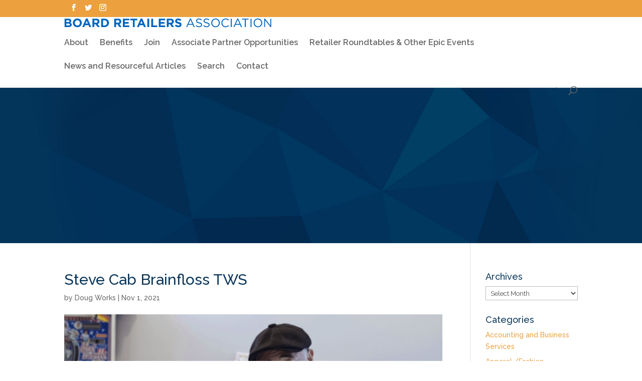

--- FILE ---
content_type: text/html; charset=UTF-8
request_url: https://boardretailers.org/brainfloss-steve-caballero-via-transworld-skateboarding/steve-cab-brainfloss-tws/
body_size: 19962
content:
<!DOCTYPE html>
<!--[if IE 6]>
<html id="ie6" lang="en-US">
<![endif]-->
<!--[if IE 7]>
<html id="ie7" lang="en-US">
<![endif]-->
<!--[if IE 8]>
<html id="ie8" lang="en-US">
<![endif]-->
<!--[if !(IE 6) | !(IE 7) | !(IE 8)  ]><!-->
<html lang="en-US">
<!--<![endif]-->
<head>
	<meta charset="UTF-8" />
	<title>Steve Cab Brainfloss TWS - Board Retailers Association</title>
			
	<meta http-equiv="X-UA-Compatible" content="IE=edge">
	<link rel="pingback" href="https://boardretailers.org/xmlrpc.php" />

		<!--[if lt IE 9]>
	<script src="https://boardretailers.org/wp-content/themes/Divi/js/html5.js" type="text/javascript"></script>
	<![endif]-->

	<script type="text/javascript">
		document.documentElement.className = 'js';
	</script>

	<meta name='robots' content='index, follow, max-image-preview:large, max-snippet:-1, max-video-preview:-1' />
	<style>img:is([sizes="auto" i], [sizes^="auto," i]) { contain-intrinsic-size: 3000px 1500px }</style>
	<script type="text/javascript">
			let jqueryParams=[],jQuery=function(r){return jqueryParams=[...jqueryParams,r],jQuery},$=function(r){return jqueryParams=[...jqueryParams,r],$};window.jQuery=jQuery,window.$=jQuery;let customHeadScripts=!1;jQuery.fn=jQuery.prototype={},$.fn=jQuery.prototype={},jQuery.noConflict=function(r){if(window.jQuery)return jQuery=window.jQuery,$=window.jQuery,customHeadScripts=!0,jQuery.noConflict},jQuery.ready=function(r){jqueryParams=[...jqueryParams,r]},$.ready=function(r){jqueryParams=[...jqueryParams,r]},jQuery.load=function(r){jqueryParams=[...jqueryParams,r]},$.load=function(r){jqueryParams=[...jqueryParams,r]},jQuery.fn.ready=function(r){jqueryParams=[...jqueryParams,r]},$.fn.ready=function(r){jqueryParams=[...jqueryParams,r]};</script>
	<!-- This site is optimized with the Yoast SEO plugin v26.8 - https://yoast.com/product/yoast-seo-wordpress/ -->
	<title>Steve Cab Brainfloss TWS - Board Retailers Association</title>
	<link rel="canonical" href="https://boardretailers.org/brainfloss-steve-caballero-via-transworld-skateboarding/steve-cab-brainfloss-tws/" />
	<meta property="og:locale" content="en_US" />
	<meta property="og:type" content="article" />
	<meta property="og:title" content="Steve Cab Brainfloss TWS - Board Retailers Association" />
	<meta property="og:url" content="https://boardretailers.org/brainfloss-steve-caballero-via-transworld-skateboarding/steve-cab-brainfloss-tws/" />
	<meta property="og:site_name" content="Board Retailers Association" />
	<meta property="og:image" content="https://boardretailers.org/brainfloss-steve-caballero-via-transworld-skateboarding/steve-cab-brainfloss-tws" />
	<meta property="og:image:width" content="640" />
	<meta property="og:image:height" content="357" />
	<meta property="og:image:type" content="image/png" />
	<script type="application/ld+json" class="yoast-schema-graph">{"@context":"https://schema.org","@graph":[{"@type":"WebPage","@id":"https://boardretailers.org/brainfloss-steve-caballero-via-transworld-skateboarding/steve-cab-brainfloss-tws/","url":"https://boardretailers.org/brainfloss-steve-caballero-via-transworld-skateboarding/steve-cab-brainfloss-tws/","name":"Steve Cab Brainfloss TWS - Board Retailers Association","isPartOf":{"@id":"https://www.boardretailers.org/#website"},"primaryImageOfPage":{"@id":"https://boardretailers.org/brainfloss-steve-caballero-via-transworld-skateboarding/steve-cab-brainfloss-tws/#primaryimage"},"image":{"@id":"https://boardretailers.org/brainfloss-steve-caballero-via-transworld-skateboarding/steve-cab-brainfloss-tws/#primaryimage"},"thumbnailUrl":"https://boardretailers.org/wp-content/uploads/2021/11/Steve-Cab-Brainfloss-TWS.png","datePublished":"2021-11-01T20:50:18+00:00","breadcrumb":{"@id":"https://boardretailers.org/brainfloss-steve-caballero-via-transworld-skateboarding/steve-cab-brainfloss-tws/#breadcrumb"},"inLanguage":"en-US","potentialAction":[{"@type":"ReadAction","target":["https://boardretailers.org/brainfloss-steve-caballero-via-transworld-skateboarding/steve-cab-brainfloss-tws/"]}]},{"@type":"ImageObject","inLanguage":"en-US","@id":"https://boardretailers.org/brainfloss-steve-caballero-via-transworld-skateboarding/steve-cab-brainfloss-tws/#primaryimage","url":"https://boardretailers.org/wp-content/uploads/2021/11/Steve-Cab-Brainfloss-TWS.png","contentUrl":"https://boardretailers.org/wp-content/uploads/2021/11/Steve-Cab-Brainfloss-TWS.png","width":640,"height":357},{"@type":"BreadcrumbList","@id":"https://boardretailers.org/brainfloss-steve-caballero-via-transworld-skateboarding/steve-cab-brainfloss-tws/#breadcrumb","itemListElement":[{"@type":"ListItem","position":1,"name":"Home","item":"https://boardretailers.org/"},{"@type":"ListItem","position":2,"name":"&#8220;Brainfloss: Steve Caballero&#8221; via Transworld Skateboarding","item":"https://www.boardretailers.org/brainfloss-steve-caballero-via-transworld-skateboarding/"},{"@type":"ListItem","position":3,"name":"Steve Cab Brainfloss TWS"}]},{"@type":"WebSite","@id":"https://www.boardretailers.org/#website","url":"https://www.boardretailers.org/","name":"Board Retailers Association","description":"Protecting Retailers and a Lifestyle","potentialAction":[{"@type":"SearchAction","target":{"@type":"EntryPoint","urlTemplate":"https://www.boardretailers.org/?s={search_term_string}"},"query-input":{"@type":"PropertyValueSpecification","valueRequired":true,"valueName":"search_term_string"}}],"inLanguage":"en-US"}]}</script>
	<!-- / Yoast SEO plugin. -->


<link rel='dns-prefetch' href='//fonts.googleapis.com' />
<link rel="alternate" type="application/rss+xml" title="Board Retailers Association  &raquo; Feed" href="https://boardretailers.org/feed/" />
<link rel="alternate" type="application/rss+xml" title="Board Retailers Association  &raquo; Comments Feed" href="https://boardretailers.org/comments/feed/" />
<link rel="alternate" type="text/calendar" title="Board Retailers Association  &raquo; iCal Feed" href="https://boardretailers.org/calendar/?ical=1" />
<meta content="Board Retailers Association v.2.2" name="generator"/><link rel='stylesheet' id='formidable-css' href='https://boardretailers.org/wp-content/plugins/formidable/css/formidableforms.css?ver=115944' type='text/css' media='all' />
<link rel='stylesheet' id='sbi_styles-css' href='https://boardretailers.org/wp-content/plugins/instagram-feed/css/sbi-styles.min.css?ver=6.5.0' type='text/css' media='all' />
<link rel='stylesheet' id='wp-block-library-css' href='https://boardretailers.org/wp-includes/css/dist/block-library/style.min.css?ver=6.8.3' type='text/css' media='all' />
<style id='wp-block-library-theme-inline-css' type='text/css'>
.wp-block-audio :where(figcaption){color:#555;font-size:13px;text-align:center}.is-dark-theme .wp-block-audio :where(figcaption){color:#ffffffa6}.wp-block-audio{margin:0 0 1em}.wp-block-code{border:1px solid #ccc;border-radius:4px;font-family:Menlo,Consolas,monaco,monospace;padding:.8em 1em}.wp-block-embed :where(figcaption){color:#555;font-size:13px;text-align:center}.is-dark-theme .wp-block-embed :where(figcaption){color:#ffffffa6}.wp-block-embed{margin:0 0 1em}.blocks-gallery-caption{color:#555;font-size:13px;text-align:center}.is-dark-theme .blocks-gallery-caption{color:#ffffffa6}:root :where(.wp-block-image figcaption){color:#555;font-size:13px;text-align:center}.is-dark-theme :root :where(.wp-block-image figcaption){color:#ffffffa6}.wp-block-image{margin:0 0 1em}.wp-block-pullquote{border-bottom:4px solid;border-top:4px solid;color:currentColor;margin-bottom:1.75em}.wp-block-pullquote cite,.wp-block-pullquote footer,.wp-block-pullquote__citation{color:currentColor;font-size:.8125em;font-style:normal;text-transform:uppercase}.wp-block-quote{border-left:.25em solid;margin:0 0 1.75em;padding-left:1em}.wp-block-quote cite,.wp-block-quote footer{color:currentColor;font-size:.8125em;font-style:normal;position:relative}.wp-block-quote:where(.has-text-align-right){border-left:none;border-right:.25em solid;padding-left:0;padding-right:1em}.wp-block-quote:where(.has-text-align-center){border:none;padding-left:0}.wp-block-quote.is-large,.wp-block-quote.is-style-large,.wp-block-quote:where(.is-style-plain){border:none}.wp-block-search .wp-block-search__label{font-weight:700}.wp-block-search__button{border:1px solid #ccc;padding:.375em .625em}:where(.wp-block-group.has-background){padding:1.25em 2.375em}.wp-block-separator.has-css-opacity{opacity:.4}.wp-block-separator{border:none;border-bottom:2px solid;margin-left:auto;margin-right:auto}.wp-block-separator.has-alpha-channel-opacity{opacity:1}.wp-block-separator:not(.is-style-wide):not(.is-style-dots){width:100px}.wp-block-separator.has-background:not(.is-style-dots){border-bottom:none;height:1px}.wp-block-separator.has-background:not(.is-style-wide):not(.is-style-dots){height:2px}.wp-block-table{margin:0 0 1em}.wp-block-table td,.wp-block-table th{word-break:normal}.wp-block-table :where(figcaption){color:#555;font-size:13px;text-align:center}.is-dark-theme .wp-block-table :where(figcaption){color:#ffffffa6}.wp-block-video :where(figcaption){color:#555;font-size:13px;text-align:center}.is-dark-theme .wp-block-video :where(figcaption){color:#ffffffa6}.wp-block-video{margin:0 0 1em}:root :where(.wp-block-template-part.has-background){margin-bottom:0;margin-top:0;padding:1.25em 2.375em}
</style>
<style id='global-styles-inline-css' type='text/css'>
:root{--wp--preset--aspect-ratio--square: 1;--wp--preset--aspect-ratio--4-3: 4/3;--wp--preset--aspect-ratio--3-4: 3/4;--wp--preset--aspect-ratio--3-2: 3/2;--wp--preset--aspect-ratio--2-3: 2/3;--wp--preset--aspect-ratio--16-9: 16/9;--wp--preset--aspect-ratio--9-16: 9/16;--wp--preset--color--black: #000000;--wp--preset--color--cyan-bluish-gray: #abb8c3;--wp--preset--color--white: #ffffff;--wp--preset--color--pale-pink: #f78da7;--wp--preset--color--vivid-red: #cf2e2e;--wp--preset--color--luminous-vivid-orange: #ff6900;--wp--preset--color--luminous-vivid-amber: #fcb900;--wp--preset--color--light-green-cyan: #7bdcb5;--wp--preset--color--vivid-green-cyan: #00d084;--wp--preset--color--pale-cyan-blue: #8ed1fc;--wp--preset--color--vivid-cyan-blue: #0693e3;--wp--preset--color--vivid-purple: #9b51e0;--wp--preset--gradient--vivid-cyan-blue-to-vivid-purple: linear-gradient(135deg,rgba(6,147,227,1) 0%,rgb(155,81,224) 100%);--wp--preset--gradient--light-green-cyan-to-vivid-green-cyan: linear-gradient(135deg,rgb(122,220,180) 0%,rgb(0,208,130) 100%);--wp--preset--gradient--luminous-vivid-amber-to-luminous-vivid-orange: linear-gradient(135deg,rgba(252,185,0,1) 0%,rgba(255,105,0,1) 100%);--wp--preset--gradient--luminous-vivid-orange-to-vivid-red: linear-gradient(135deg,rgba(255,105,0,1) 0%,rgb(207,46,46) 100%);--wp--preset--gradient--very-light-gray-to-cyan-bluish-gray: linear-gradient(135deg,rgb(238,238,238) 0%,rgb(169,184,195) 100%);--wp--preset--gradient--cool-to-warm-spectrum: linear-gradient(135deg,rgb(74,234,220) 0%,rgb(151,120,209) 20%,rgb(207,42,186) 40%,rgb(238,44,130) 60%,rgb(251,105,98) 80%,rgb(254,248,76) 100%);--wp--preset--gradient--blush-light-purple: linear-gradient(135deg,rgb(255,206,236) 0%,rgb(152,150,240) 100%);--wp--preset--gradient--blush-bordeaux: linear-gradient(135deg,rgb(254,205,165) 0%,rgb(254,45,45) 50%,rgb(107,0,62) 100%);--wp--preset--gradient--luminous-dusk: linear-gradient(135deg,rgb(255,203,112) 0%,rgb(199,81,192) 50%,rgb(65,88,208) 100%);--wp--preset--gradient--pale-ocean: linear-gradient(135deg,rgb(255,245,203) 0%,rgb(182,227,212) 50%,rgb(51,167,181) 100%);--wp--preset--gradient--electric-grass: linear-gradient(135deg,rgb(202,248,128) 0%,rgb(113,206,126) 100%);--wp--preset--gradient--midnight: linear-gradient(135deg,rgb(2,3,129) 0%,rgb(40,116,252) 100%);--wp--preset--font-size--small: 13px;--wp--preset--font-size--medium: 20px;--wp--preset--font-size--large: 36px;--wp--preset--font-size--x-large: 42px;--wp--preset--spacing--20: 0.44rem;--wp--preset--spacing--30: 0.67rem;--wp--preset--spacing--40: 1rem;--wp--preset--spacing--50: 1.5rem;--wp--preset--spacing--60: 2.25rem;--wp--preset--spacing--70: 3.38rem;--wp--preset--spacing--80: 5.06rem;--wp--preset--shadow--natural: 6px 6px 9px rgba(0, 0, 0, 0.2);--wp--preset--shadow--deep: 12px 12px 50px rgba(0, 0, 0, 0.4);--wp--preset--shadow--sharp: 6px 6px 0px rgba(0, 0, 0, 0.2);--wp--preset--shadow--outlined: 6px 6px 0px -3px rgba(255, 255, 255, 1), 6px 6px rgba(0, 0, 0, 1);--wp--preset--shadow--crisp: 6px 6px 0px rgba(0, 0, 0, 1);}:root { --wp--style--global--content-size: 823px;--wp--style--global--wide-size: 1080px; }:where(body) { margin: 0; }.wp-site-blocks > .alignleft { float: left; margin-right: 2em; }.wp-site-blocks > .alignright { float: right; margin-left: 2em; }.wp-site-blocks > .aligncenter { justify-content: center; margin-left: auto; margin-right: auto; }:where(.is-layout-flex){gap: 0.5em;}:where(.is-layout-grid){gap: 0.5em;}.is-layout-flow > .alignleft{float: left;margin-inline-start: 0;margin-inline-end: 2em;}.is-layout-flow > .alignright{float: right;margin-inline-start: 2em;margin-inline-end: 0;}.is-layout-flow > .aligncenter{margin-left: auto !important;margin-right: auto !important;}.is-layout-constrained > .alignleft{float: left;margin-inline-start: 0;margin-inline-end: 2em;}.is-layout-constrained > .alignright{float: right;margin-inline-start: 2em;margin-inline-end: 0;}.is-layout-constrained > .aligncenter{margin-left: auto !important;margin-right: auto !important;}.is-layout-constrained > :where(:not(.alignleft):not(.alignright):not(.alignfull)){max-width: var(--wp--style--global--content-size);margin-left: auto !important;margin-right: auto !important;}.is-layout-constrained > .alignwide{max-width: var(--wp--style--global--wide-size);}body .is-layout-flex{display: flex;}.is-layout-flex{flex-wrap: wrap;align-items: center;}.is-layout-flex > :is(*, div){margin: 0;}body .is-layout-grid{display: grid;}.is-layout-grid > :is(*, div){margin: 0;}body{padding-top: 0px;padding-right: 0px;padding-bottom: 0px;padding-left: 0px;}a:where(:not(.wp-element-button)){text-decoration: underline;}:root :where(.wp-element-button, .wp-block-button__link){background-color: #32373c;border-width: 0;color: #fff;font-family: inherit;font-size: inherit;line-height: inherit;padding: calc(0.667em + 2px) calc(1.333em + 2px);text-decoration: none;}.has-black-color{color: var(--wp--preset--color--black) !important;}.has-cyan-bluish-gray-color{color: var(--wp--preset--color--cyan-bluish-gray) !important;}.has-white-color{color: var(--wp--preset--color--white) !important;}.has-pale-pink-color{color: var(--wp--preset--color--pale-pink) !important;}.has-vivid-red-color{color: var(--wp--preset--color--vivid-red) !important;}.has-luminous-vivid-orange-color{color: var(--wp--preset--color--luminous-vivid-orange) !important;}.has-luminous-vivid-amber-color{color: var(--wp--preset--color--luminous-vivid-amber) !important;}.has-light-green-cyan-color{color: var(--wp--preset--color--light-green-cyan) !important;}.has-vivid-green-cyan-color{color: var(--wp--preset--color--vivid-green-cyan) !important;}.has-pale-cyan-blue-color{color: var(--wp--preset--color--pale-cyan-blue) !important;}.has-vivid-cyan-blue-color{color: var(--wp--preset--color--vivid-cyan-blue) !important;}.has-vivid-purple-color{color: var(--wp--preset--color--vivid-purple) !important;}.has-black-background-color{background-color: var(--wp--preset--color--black) !important;}.has-cyan-bluish-gray-background-color{background-color: var(--wp--preset--color--cyan-bluish-gray) !important;}.has-white-background-color{background-color: var(--wp--preset--color--white) !important;}.has-pale-pink-background-color{background-color: var(--wp--preset--color--pale-pink) !important;}.has-vivid-red-background-color{background-color: var(--wp--preset--color--vivid-red) !important;}.has-luminous-vivid-orange-background-color{background-color: var(--wp--preset--color--luminous-vivid-orange) !important;}.has-luminous-vivid-amber-background-color{background-color: var(--wp--preset--color--luminous-vivid-amber) !important;}.has-light-green-cyan-background-color{background-color: var(--wp--preset--color--light-green-cyan) !important;}.has-vivid-green-cyan-background-color{background-color: var(--wp--preset--color--vivid-green-cyan) !important;}.has-pale-cyan-blue-background-color{background-color: var(--wp--preset--color--pale-cyan-blue) !important;}.has-vivid-cyan-blue-background-color{background-color: var(--wp--preset--color--vivid-cyan-blue) !important;}.has-vivid-purple-background-color{background-color: var(--wp--preset--color--vivid-purple) !important;}.has-black-border-color{border-color: var(--wp--preset--color--black) !important;}.has-cyan-bluish-gray-border-color{border-color: var(--wp--preset--color--cyan-bluish-gray) !important;}.has-white-border-color{border-color: var(--wp--preset--color--white) !important;}.has-pale-pink-border-color{border-color: var(--wp--preset--color--pale-pink) !important;}.has-vivid-red-border-color{border-color: var(--wp--preset--color--vivid-red) !important;}.has-luminous-vivid-orange-border-color{border-color: var(--wp--preset--color--luminous-vivid-orange) !important;}.has-luminous-vivid-amber-border-color{border-color: var(--wp--preset--color--luminous-vivid-amber) !important;}.has-light-green-cyan-border-color{border-color: var(--wp--preset--color--light-green-cyan) !important;}.has-vivid-green-cyan-border-color{border-color: var(--wp--preset--color--vivid-green-cyan) !important;}.has-pale-cyan-blue-border-color{border-color: var(--wp--preset--color--pale-cyan-blue) !important;}.has-vivid-cyan-blue-border-color{border-color: var(--wp--preset--color--vivid-cyan-blue) !important;}.has-vivid-purple-border-color{border-color: var(--wp--preset--color--vivid-purple) !important;}.has-vivid-cyan-blue-to-vivid-purple-gradient-background{background: var(--wp--preset--gradient--vivid-cyan-blue-to-vivid-purple) !important;}.has-light-green-cyan-to-vivid-green-cyan-gradient-background{background: var(--wp--preset--gradient--light-green-cyan-to-vivid-green-cyan) !important;}.has-luminous-vivid-amber-to-luminous-vivid-orange-gradient-background{background: var(--wp--preset--gradient--luminous-vivid-amber-to-luminous-vivid-orange) !important;}.has-luminous-vivid-orange-to-vivid-red-gradient-background{background: var(--wp--preset--gradient--luminous-vivid-orange-to-vivid-red) !important;}.has-very-light-gray-to-cyan-bluish-gray-gradient-background{background: var(--wp--preset--gradient--very-light-gray-to-cyan-bluish-gray) !important;}.has-cool-to-warm-spectrum-gradient-background{background: var(--wp--preset--gradient--cool-to-warm-spectrum) !important;}.has-blush-light-purple-gradient-background{background: var(--wp--preset--gradient--blush-light-purple) !important;}.has-blush-bordeaux-gradient-background{background: var(--wp--preset--gradient--blush-bordeaux) !important;}.has-luminous-dusk-gradient-background{background: var(--wp--preset--gradient--luminous-dusk) !important;}.has-pale-ocean-gradient-background{background: var(--wp--preset--gradient--pale-ocean) !important;}.has-electric-grass-gradient-background{background: var(--wp--preset--gradient--electric-grass) !important;}.has-midnight-gradient-background{background: var(--wp--preset--gradient--midnight) !important;}.has-small-font-size{font-size: var(--wp--preset--font-size--small) !important;}.has-medium-font-size{font-size: var(--wp--preset--font-size--medium) !important;}.has-large-font-size{font-size: var(--wp--preset--font-size--large) !important;}.has-x-large-font-size{font-size: var(--wp--preset--font-size--x-large) !important;}
:where(.wp-block-post-template.is-layout-flex){gap: 1.25em;}:where(.wp-block-post-template.is-layout-grid){gap: 1.25em;}
:where(.wp-block-columns.is-layout-flex){gap: 2em;}:where(.wp-block-columns.is-layout-grid){gap: 2em;}
:root :where(.wp-block-pullquote){font-size: 1.5em;line-height: 1.6;}
</style>
<link rel='stylesheet' id='wp-components-css' href='https://boardretailers.org/wp-includes/css/dist/components/style.min.css?ver=6.8.3' type='text/css' media='all' />
<link rel='stylesheet' id='godaddy-styles-css' href='https://boardretailers.org/wp-content/mu-plugins/vendor/wpex/godaddy-launch/includes/Dependencies/GoDaddy/Styles/build/latest.css?ver=2.0.2' type='text/css' media='all' />
<style id='divi-style-parent-inline-inline-css' type='text/css'>
/*!
Theme Name: Divi
Theme URI: http://www.elegantthemes.com/gallery/divi/
Version: 4.18.1
Description: Smart. Flexible. Beautiful. Divi is the most powerful theme in our collection.
Author: Elegant Themes
Author URI: http://www.elegantthemes.com
License: GNU General Public License v2
License URI: http://www.gnu.org/licenses/gpl-2.0.html
*/

a,abbr,acronym,address,applet,b,big,blockquote,body,center,cite,code,dd,del,dfn,div,dl,dt,em,fieldset,font,form,h1,h2,h3,h4,h5,h6,html,i,iframe,img,ins,kbd,label,legend,li,object,ol,p,pre,q,s,samp,small,span,strike,strong,sub,sup,tt,u,ul,var{margin:0;padding:0;border:0;outline:0;font-size:100%;-ms-text-size-adjust:100%;-webkit-text-size-adjust:100%;vertical-align:baseline;background:transparent}body{line-height:1}ol,ul{list-style:none}blockquote,q{quotes:none}blockquote:after,blockquote:before,q:after,q:before{content:"";content:none}blockquote{margin:20px 0 30px;border-left:5px solid;padding-left:20px}:focus{outline:0}del{text-decoration:line-through}pre{overflow:auto;padding:10px}figure{margin:0}table{border-collapse:collapse;border-spacing:0}article,aside,footer,header,hgroup,nav,section{display:block}body{font-family:Open Sans,Arial,sans-serif;font-size:14px;color:#666;background-color:#fff;line-height:1.7em;font-weight:500;-webkit-font-smoothing:antialiased;-moz-osx-font-smoothing:grayscale}body.page-template-page-template-blank-php #page-container{padding-top:0!important}body.et_cover_background{background-size:cover!important;background-position:top!important;background-repeat:no-repeat!important;background-attachment:fixed}a{color:#2ea3f2}a,a:hover{text-decoration:none}p{padding-bottom:1em}p:not(.has-background):last-of-type{padding-bottom:0}p.et_normal_padding{padding-bottom:1em}strong{font-weight:700}cite,em,i{font-style:italic}code,pre{font-family:Courier New,monospace;margin-bottom:10px}ins{text-decoration:none}sub,sup{height:0;line-height:1;position:relative;vertical-align:baseline}sup{bottom:.8em}sub{top:.3em}dl{margin:0 0 1.5em}dl dt{font-weight:700}dd{margin-left:1.5em}blockquote p{padding-bottom:0}embed,iframe,object,video{max-width:100%}h1,h2,h3,h4,h5,h6{color:#333;padding-bottom:10px;line-height:1em;font-weight:500}h1 a,h2 a,h3 a,h4 a,h5 a,h6 a{color:inherit}h1{font-size:30px}h2{font-size:26px}h3{font-size:22px}h4{font-size:18px}h5{font-size:16px}h6{font-size:14px}input{-webkit-appearance:none}input[type=checkbox]{-webkit-appearance:checkbox}input[type=radio]{-webkit-appearance:radio}input.text,input.title,input[type=email],input[type=password],input[type=tel],input[type=text],select,textarea{background-color:#fff;border:1px solid #bbb;padding:2px;color:#4e4e4e}input.text:focus,input.title:focus,input[type=text]:focus,select:focus,textarea:focus{border-color:#2d3940;color:#3e3e3e}input.text,input.title,input[type=text],select,textarea{margin:0}textarea{padding:4px}button,input,select,textarea{font-family:inherit}img{max-width:100%;height:auto}.clear{clear:both}br.clear{margin:0;padding:0}.pagination{clear:both}#et_search_icon:hover,.et-social-icon a:hover,.et_password_protected_form .et_submit_button,.form-submit .et_pb_buttontton.alt.disabled,.nav-single a,.posted_in a{color:#2ea3f2}.et-search-form,blockquote{border-color:#2ea3f2}#main-content{background-color:#fff}.container{width:80%;max-width:1080px;margin:auto;position:relative}body:not(.et-tb) #main-content .container,body:not(.et-tb-has-header) #main-content .container{padding-top:58px}.et_full_width_page #main-content .container:before{display:none}.main_title{margin-bottom:20px}.et_password_protected_form .et_submit_button:hover,.form-submit .et_pb_button:hover{background:rgba(0,0,0,.05)}.et_button_icon_visible .et_pb_button{padding-right:2em;padding-left:.7em}.et_button_icon_visible .et_pb_button:after{opacity:1;margin-left:0}.et_button_left .et_pb_button:hover:after{left:.15em}.et_button_left .et_pb_button:after{margin-left:0;left:1em}.et_button_icon_visible.et_button_left .et_pb_button,.et_button_left .et_pb_button:hover,.et_button_left .et_pb_module .et_pb_button:hover{padding-left:2em;padding-right:.7em}.et_button_icon_visible.et_button_left .et_pb_button:after,.et_button_left .et_pb_button:hover:after{left:.15em}.et_password_protected_form .et_submit_button:hover,.form-submit .et_pb_button:hover{padding:.3em 1em}.et_button_no_icon .et_pb_button:after{display:none}.et_button_no_icon.et_button_icon_visible.et_button_left .et_pb_button,.et_button_no_icon.et_button_left .et_pb_button:hover,.et_button_no_icon .et_pb_button,.et_button_no_icon .et_pb_button:hover{padding:.3em 1em!important}.et_button_custom_icon .et_pb_button:after{line-height:1.7em}.et_button_custom_icon.et_button_icon_visible .et_pb_button:after,.et_button_custom_icon .et_pb_button:hover:after{margin-left:.3em}#left-area .post_format-post-format-gallery .wp-block-gallery:first-of-type{padding:0;margin-bottom:-16px}.entry-content table:not(.variations){border:1px solid #eee;margin:0 0 15px;text-align:left;width:100%}.entry-content thead th,.entry-content tr th{color:#555;font-weight:700;padding:9px 24px}.entry-content tr td{border-top:1px solid #eee;padding:6px 24px}#left-area ul,.entry-content ul,.et-l--body ul,.et-l--footer ul,.et-l--header ul{list-style-type:disc;padding:0 0 23px 1em;line-height:26px}#left-area ol,.entry-content ol,.et-l--body ol,.et-l--footer ol,.et-l--header ol{list-style-type:decimal;list-style-position:inside;padding:0 0 23px;line-height:26px}#left-area ul li ul,.entry-content ul li ol{padding:2px 0 2px 20px}#left-area ol li ul,.entry-content ol li ol,.et-l--body ol li ol,.et-l--footer ol li ol,.et-l--header ol li ol{padding:2px 0 2px 35px}#left-area ul.wp-block-gallery{display:-webkit-box;display:-ms-flexbox;display:flex;-ms-flex-wrap:wrap;flex-wrap:wrap;list-style-type:none;padding:0}#left-area ul.products{padding:0!important;line-height:1.7!important;list-style:none!important}.gallery-item a{display:block}.gallery-caption,.gallery-item a{width:90%}#wpadminbar{z-index:100001}#left-area .post-meta{font-size:14px;padding-bottom:15px}#left-area .post-meta a{text-decoration:none;color:#666}#left-area .et_featured_image{padding-bottom:7px}.single .post{padding-bottom:25px}body.single .et_audio_content{margin-bottom:-6px}.nav-single a{text-decoration:none;color:#2ea3f2;font-size:14px;font-weight:400}.nav-previous{float:left}.nav-next{float:right}.et_password_protected_form p input{background-color:#eee;border:none!important;width:100%!important;border-radius:0!important;font-size:14px;color:#999!important;padding:16px!important;-webkit-box-sizing:border-box;box-sizing:border-box}.et_password_protected_form label{display:none}.et_password_protected_form .et_submit_button{font-family:inherit;display:block;float:right;margin:8px auto 0;cursor:pointer}.post-password-required p.nocomments.container{max-width:100%}.post-password-required p.nocomments.container:before{display:none}.aligncenter,div.post .new-post .aligncenter{display:block;margin-left:auto;margin-right:auto}.wp-caption{border:1px solid #ddd;text-align:center;background-color:#f3f3f3;margin-bottom:10px;max-width:96%;padding:8px}.wp-caption.alignleft{margin:0 30px 20px 0}.wp-caption.alignright{margin:0 0 20px 30px}.wp-caption img{margin:0;padding:0;border:0}.wp-caption p.wp-caption-text{font-size:12px;padding:0 4px 5px;margin:0}.alignright{float:right}.alignleft{float:left}img.alignleft{display:inline;float:left;margin-right:15px}img.alignright{display:inline;float:right;margin-left:15px}.page.et_pb_pagebuilder_layout #main-content{background-color:transparent}body #main-content .et_builder_inner_content>h1,body #main-content .et_builder_inner_content>h2,body #main-content .et_builder_inner_content>h3,body #main-content .et_builder_inner_content>h4,body #main-content .et_builder_inner_content>h5,body #main-content .et_builder_inner_content>h6{line-height:1.4em}body #main-content .et_builder_inner_content>p{line-height:1.7em}.wp-block-pullquote{margin:20px 0 30px}.wp-block-pullquote.has-background blockquote{border-left:none}.wp-block-group.has-background{padding:1.5em 1.5em .5em}@media (min-width:981px){#left-area{width:79.125%;padding-bottom:23px}#main-content .container:before{content:"";position:absolute;top:0;height:100%;width:1px;background-color:#e2e2e2}.et_full_width_page #left-area,.et_no_sidebar #left-area{float:none;width:100%!important}.et_full_width_page #left-area{padding-bottom:0}.et_no_sidebar #main-content .container:before{display:none}}@media (max-width:980px){#page-container{padding-top:80px}.et-tb #page-container,.et-tb-has-header #page-container{padding-top:0!important}#left-area,#sidebar{width:100%!important}#main-content .container:before{display:none!important}.et_full_width_page .et_gallery_item:nth-child(4n+1){clear:none}}@media print{#page-container{padding-top:0!important}}#wp-admin-bar-et-use-visual-builder a:before{font-family:ETmodules!important;content:"\e625";font-size:30px!important;width:28px;margin-top:-3px;color:#974df3!important}#wp-admin-bar-et-use-visual-builder:hover a:before{color:#fff!important}#wp-admin-bar-et-use-visual-builder:hover a,#wp-admin-bar-et-use-visual-builder a:hover{transition:background-color .5s ease;-webkit-transition:background-color .5s ease;-moz-transition:background-color .5s ease;background-color:#7e3bd0!important;color:#fff!important}* html .clearfix,:first-child+html .clearfix{zoom:1}.iphone .et_pb_section_video_bg video::-webkit-media-controls-start-playback-button{display:none!important;-webkit-appearance:none}.et_mobile_device .et_pb_section_parallax .et_pb_parallax_css{background-attachment:scroll}.et-social-facebook a.icon:before{content:"\e093"}.et-social-twitter a.icon:before{content:"\e094"}.et-social-google-plus a.icon:before{content:"\e096"}.et-social-instagram a.icon:before{content:"\e09a"}.et-social-rss a.icon:before{content:"\e09e"}.ai1ec-single-event:after{content:" ";display:table;clear:both}.evcal_event_details .evcal_evdata_cell .eventon_details_shading_bot.eventon_details_shading_bot{z-index:3}.wp-block-divi-layout{margin-bottom:1em}*{-webkit-box-sizing:border-box;box-sizing:border-box}#et-info-email:before,#et-info-phone:before,#et_search_icon:before,.comment-reply-link:after,.et-cart-info span:before,.et-pb-arrow-next:before,.et-pb-arrow-prev:before,.et-social-icon a:before,.et_audio_container .mejs-playpause-button button:before,.et_audio_container .mejs-volume-button button:before,.et_overlay:before,.et_password_protected_form .et_submit_button:after,.et_pb_button:after,.et_pb_contact_reset:after,.et_pb_contact_submit:after,.et_pb_font_icon:before,.et_pb_newsletter_button:after,.et_pb_pricing_table_button:after,.et_pb_promo_button:after,.et_pb_testimonial:before,.et_pb_toggle_title:before,.form-submit .et_pb_button:after,.mobile_menu_bar:before,a.et_pb_more_button:after{font-family:ETmodules!important;speak:none;font-style:normal;font-weight:400;-webkit-font-feature-settings:normal;font-feature-settings:normal;font-variant:normal;text-transform:none;line-height:1;-webkit-font-smoothing:antialiased;-moz-osx-font-smoothing:grayscale;text-shadow:0 0;direction:ltr}.et-pb-icon,.et_pb_custom_button_icon.et_pb_button:after,.et_pb_login .et_pb_custom_button_icon.et_pb_button:after,.et_pb_woo_custom_button_icon .button.et_pb_custom_button_icon.et_pb_button:after,.et_pb_woo_custom_button_icon .button.et_pb_custom_button_icon.et_pb_button:hover:after{content:attr(data-icon)}.et-pb-icon{font-family:ETmodules;speak:none;font-weight:400;-webkit-font-feature-settings:normal;font-feature-settings:normal;font-variant:normal;text-transform:none;line-height:1;-webkit-font-smoothing:antialiased;font-size:96px;font-style:normal;display:inline-block;-webkit-box-sizing:border-box;box-sizing:border-box;direction:ltr}#et-ajax-saving{display:none;-webkit-transition:background .3s,-webkit-box-shadow .3s;transition:background .3s,-webkit-box-shadow .3s;transition:background .3s,box-shadow .3s;transition:background .3s,box-shadow .3s,-webkit-box-shadow .3s;-webkit-box-shadow:rgba(0,139,219,.247059) 0 0 60px;box-shadow:0 0 60px rgba(0,139,219,.247059);position:fixed;top:50%;left:50%;width:50px;height:50px;background:#fff;border-radius:50px;margin:-25px 0 0 -25px;z-index:999999;text-align:center}#et-ajax-saving img{margin:9px}.et-safe-mode-indicator,.et-safe-mode-indicator:focus,.et-safe-mode-indicator:hover{-webkit-box-shadow:0 5px 10px rgba(41,196,169,.15);box-shadow:0 5px 10px rgba(41,196,169,.15);background:#29c4a9;color:#fff;font-size:14px;font-weight:600;padding:12px;line-height:16px;border-radius:3px;position:fixed;bottom:30px;right:30px;z-index:999999;text-decoration:none;font-family:Open Sans,sans-serif;-webkit-font-smoothing:antialiased;-moz-osx-font-smoothing:grayscale}.et_pb_button{font-size:20px;font-weight:500;padding:.3em 1em;line-height:1.7em!important;background-color:transparent;background-size:cover;background-position:50%;background-repeat:no-repeat;border:2px solid;border-radius:3px;-webkit-transition-duration:.2s;transition-duration:.2s;-webkit-transition-property:all!important;transition-property:all!important}.et_pb_button,.et_pb_button_inner{position:relative}.et_pb_button:hover,.et_pb_module .et_pb_button:hover{border:2px solid transparent;padding:.3em 2em .3em .7em}.et_pb_button:hover{background-color:hsla(0,0%,100%,.2)}.et_pb_bg_layout_light.et_pb_button:hover,.et_pb_bg_layout_light .et_pb_button:hover{background-color:rgba(0,0,0,.05)}.et_pb_button:after,.et_pb_button:before{font-size:32px;line-height:1em;content:"\35";opacity:0;position:absolute;margin-left:-1em;-webkit-transition:all .2s;transition:all .2s;text-transform:none;-webkit-font-feature-settings:"kern" off;font-feature-settings:"kern" off;font-variant:none;font-style:normal;font-weight:400;text-shadow:none}.et_pb_button.et_hover_enabled:hover:after,.et_pb_button.et_pb_hovered:hover:after{-webkit-transition:none!important;transition:none!important}.et_pb_button:before{display:none}.et_pb_button:hover:after{opacity:1;margin-left:0}.et_pb_column_1_3 h1,.et_pb_column_1_4 h1,.et_pb_column_1_5 h1,.et_pb_column_1_6 h1,.et_pb_column_2_5 h1{font-size:26px}.et_pb_column_1_3 h2,.et_pb_column_1_4 h2,.et_pb_column_1_5 h2,.et_pb_column_1_6 h2,.et_pb_column_2_5 h2{font-size:23px}.et_pb_column_1_3 h3,.et_pb_column_1_4 h3,.et_pb_column_1_5 h3,.et_pb_column_1_6 h3,.et_pb_column_2_5 h3{font-size:20px}.et_pb_column_1_3 h4,.et_pb_column_1_4 h4,.et_pb_column_1_5 h4,.et_pb_column_1_6 h4,.et_pb_column_2_5 h4{font-size:18px}.et_pb_column_1_3 h5,.et_pb_column_1_4 h5,.et_pb_column_1_5 h5,.et_pb_column_1_6 h5,.et_pb_column_2_5 h5{font-size:16px}.et_pb_column_1_3 h6,.et_pb_column_1_4 h6,.et_pb_column_1_5 h6,.et_pb_column_1_6 h6,.et_pb_column_2_5 h6{font-size:15px}.et_pb_bg_layout_dark,.et_pb_bg_layout_dark h1,.et_pb_bg_layout_dark h2,.et_pb_bg_layout_dark h3,.et_pb_bg_layout_dark h4,.et_pb_bg_layout_dark h5,.et_pb_bg_layout_dark h6{color:#fff!important}.et_pb_module.et_pb_text_align_left{text-align:left}.et_pb_module.et_pb_text_align_center{text-align:center}.et_pb_module.et_pb_text_align_right{text-align:right}.et_pb_module.et_pb_text_align_justified{text-align:justify}.clearfix:after{visibility:hidden;display:block;font-size:0;content:" ";clear:both;height:0}.et_pb_bg_layout_light .et_pb_more_button{color:#2ea3f2}.et_builder_inner_content{position:relative;z-index:1}header .et_builder_inner_content{z-index:2}.et_pb_css_mix_blend_mode_passthrough{mix-blend-mode:unset!important}.et_pb_image_container{margin:-20px -20px 29px}.et_pb_module_inner{position:relative}.et_hover_enabled_preview{z-index:2}.et_hover_enabled:hover{position:relative;z-index:2}.et_pb_all_tabs,.et_pb_module,.et_pb_posts_nav a,.et_pb_tab,.et_pb_with_background{position:relative;background-size:cover;background-position:50%;background-repeat:no-repeat}.et_pb_background_mask,.et_pb_background_pattern{bottom:0;left:0;position:absolute;right:0;top:0}.et_pb_background_mask{background-size:calc(100% + 2px) calc(100% + 2px);background-repeat:no-repeat;background-position:50%;overflow:hidden}.et_pb_background_pattern{background-position:0 0;background-repeat:repeat}.et_pb_with_border{position:relative;border:0 solid #333}.post-password-required .et_pb_row{padding:0;width:100%}.post-password-required .et_password_protected_form{min-height:0}body.et_pb_pagebuilder_layout.et_pb_show_title .post-password-required .et_password_protected_form h1,body:not(.et_pb_pagebuilder_layout) .post-password-required .et_password_protected_form h1{display:none}.et_pb_no_bg{padding:0!important}.et_overlay.et_pb_inline_icon:before,.et_pb_inline_icon:before{content:attr(data-icon)}.et_pb_more_button{color:inherit;text-shadow:none;text-decoration:none;display:inline-block;margin-top:20px}.et_parallax_bg_wrap{overflow:hidden;position:absolute;top:0;right:0;bottom:0;left:0}.et_parallax_bg{background-repeat:no-repeat;background-position:top;background-size:cover;position:absolute;bottom:0;left:0;width:100%;height:100%;display:block}.et_parallax_bg.et_parallax_bg__hover,.et_parallax_bg.et_parallax_bg_phone,.et_parallax_bg.et_parallax_bg_tablet,.et_parallax_gradient.et_parallax_gradient__hover,.et_parallax_gradient.et_parallax_gradient_phone,.et_parallax_gradient.et_parallax_gradient_tablet,.et_pb_section_parallax_hover:hover .et_parallax_bg:not(.et_parallax_bg__hover),.et_pb_section_parallax_hover:hover .et_parallax_gradient:not(.et_parallax_gradient__hover){display:none}.et_pb_section_parallax_hover:hover .et_parallax_bg.et_parallax_bg__hover,.et_pb_section_parallax_hover:hover .et_parallax_gradient.et_parallax_gradient__hover{display:block}.et_parallax_gradient{bottom:0;display:block;left:0;position:absolute;right:0;top:0}.et_pb_module.et_pb_section_parallax,.et_pb_posts_nav a.et_pb_section_parallax,.et_pb_tab.et_pb_section_parallax{position:relative}.et_pb_section_parallax .et_pb_parallax_css,.et_pb_slides .et_parallax_bg.et_pb_parallax_css{background-attachment:fixed}body.et-bfb .et_pb_section_parallax .et_pb_parallax_css,body.et-bfb .et_pb_slides .et_parallax_bg.et_pb_parallax_css{background-attachment:scroll;bottom:auto}.et_pb_section_parallax.et_pb_column .et_pb_module,.et_pb_section_parallax.et_pb_row .et_pb_column,.et_pb_section_parallax.et_pb_row .et_pb_module{z-index:9;position:relative}.et_pb_more_button:hover:after{opacity:1;margin-left:0}.et_pb_preload .et_pb_section_video_bg,.et_pb_preload>div{visibility:hidden}.et_pb_preload,.et_pb_section.et_pb_section_video.et_pb_preload{position:relative;background:#464646!important}.et_pb_preload:before{content:"";position:absolute;top:50%;left:50%;background:url(https://boardretailers.org/wp-content/themes/Divi/includes/builder/styles/images/preloader.gif) no-repeat;border-radius:32px;width:32px;height:32px;margin:-16px 0 0 -16px}.box-shadow-overlay{position:absolute;top:0;left:0;width:100%;height:100%;z-index:10;pointer-events:none}.et_pb_section>.box-shadow-overlay~.et_pb_row{z-index:11}body.safari .section_has_divider{will-change:transform}.et_pb_row>.box-shadow-overlay{z-index:8}.has-box-shadow-overlay{position:relative}.et_clickable{cursor:pointer}.screen-reader-text{border:0;clip:rect(1px,1px,1px,1px);-webkit-clip-path:inset(50%);clip-path:inset(50%);height:1px;margin:-1px;overflow:hidden;padding:0;position:absolute!important;width:1px;word-wrap:normal!important}.et_multi_view_hidden,.et_multi_view_hidden_image{display:none!important}@keyframes multi-view-image-fade{0%{opacity:0}10%{opacity:.1}20%{opacity:.2}30%{opacity:.3}40%{opacity:.4}50%{opacity:.5}60%{opacity:.6}70%{opacity:.7}80%{opacity:.8}90%{opacity:.9}to{opacity:1}}.et_multi_view_image__loading{visibility:hidden}.et_multi_view_image__loaded{-webkit-animation:multi-view-image-fade .5s;animation:multi-view-image-fade .5s}#et-pb-motion-effects-offset-tracker{visibility:hidden!important;opacity:0;position:absolute;top:0;left:0}.et-pb-before-scroll-animation{opacity:0}header.et-l.et-l--header:after{clear:both;display:block;content:""}.et_pb_module{-webkit-animation-timing-function:linear;animation-timing-function:linear;-webkit-animation-duration:.2s;animation-duration:.2s}@-webkit-keyframes fadeBottom{0%{opacity:0;-webkit-transform:translateY(10%);transform:translateY(10%)}to{opacity:1;-webkit-transform:translateY(0);transform:translateY(0)}}@keyframes fadeBottom{0%{opacity:0;-webkit-transform:translateY(10%);transform:translateY(10%)}to{opacity:1;-webkit-transform:translateY(0);transform:translateY(0)}}@-webkit-keyframes fadeLeft{0%{opacity:0;-webkit-transform:translateX(-10%);transform:translateX(-10%)}to{opacity:1;-webkit-transform:translateX(0);transform:translateX(0)}}@keyframes fadeLeft{0%{opacity:0;-webkit-transform:translateX(-10%);transform:translateX(-10%)}to{opacity:1;-webkit-transform:translateX(0);transform:translateX(0)}}@-webkit-keyframes fadeRight{0%{opacity:0;-webkit-transform:translateX(10%);transform:translateX(10%)}to{opacity:1;-webkit-transform:translateX(0);transform:translateX(0)}}@keyframes fadeRight{0%{opacity:0;-webkit-transform:translateX(10%);transform:translateX(10%)}to{opacity:1;-webkit-transform:translateX(0);transform:translateX(0)}}@-webkit-keyframes fadeTop{0%{opacity:0;-webkit-transform:translateY(-10%);transform:translateY(-10%)}to{opacity:1;-webkit-transform:translateX(0);transform:translateX(0)}}@keyframes fadeTop{0%{opacity:0;-webkit-transform:translateY(-10%);transform:translateY(-10%)}to{opacity:1;-webkit-transform:translateX(0);transform:translateX(0)}}@-webkit-keyframes fadeIn{0%{opacity:0}to{opacity:1}}@keyframes fadeIn{0%{opacity:0}to{opacity:1}}.et-waypoint:not(.et_pb_counters){opacity:0}@media (min-width:981px){.et_pb_section.et_section_specialty div.et_pb_row .et_pb_column .et_pb_column .et_pb_module.et-last-child,.et_pb_section.et_section_specialty div.et_pb_row .et_pb_column .et_pb_column .et_pb_module:last-child,.et_pb_section.et_section_specialty div.et_pb_row .et_pb_column .et_pb_row_inner .et_pb_column .et_pb_module.et-last-child,.et_pb_section.et_section_specialty div.et_pb_row .et_pb_column .et_pb_row_inner .et_pb_column .et_pb_module:last-child,.et_pb_section div.et_pb_row .et_pb_column .et_pb_module.et-last-child,.et_pb_section div.et_pb_row .et_pb_column .et_pb_module:last-child{margin-bottom:0}}@media (max-width:980px){.et_overlay.et_pb_inline_icon_tablet:before,.et_pb_inline_icon_tablet:before{content:attr(data-icon-tablet)}.et_parallax_bg.et_parallax_bg_tablet_exist,.et_parallax_gradient.et_parallax_gradient_tablet_exist{display:none}.et_parallax_bg.et_parallax_bg_tablet,.et_parallax_gradient.et_parallax_gradient_tablet{display:block}.et_pb_column .et_pb_module{margin-bottom:30px}.et_pb_row .et_pb_column .et_pb_module.et-last-child,.et_pb_row .et_pb_column .et_pb_module:last-child,.et_section_specialty .et_pb_row .et_pb_column .et_pb_module.et-last-child,.et_section_specialty .et_pb_row .et_pb_column .et_pb_module:last-child{margin-bottom:0}.et_pb_more_button{display:inline-block!important}.et_pb_bg_layout_light_tablet.et_pb_button,.et_pb_bg_layout_light_tablet.et_pb_module.et_pb_button,.et_pb_bg_layout_light_tablet .et_pb_more_button{color:#2ea3f2}.et_pb_bg_layout_light_tablet .et_pb_forgot_password a{color:#666}.et_pb_bg_layout_light_tablet h1,.et_pb_bg_layout_light_tablet h2,.et_pb_bg_layout_light_tablet h3,.et_pb_bg_layout_light_tablet h4,.et_pb_bg_layout_light_tablet h5,.et_pb_bg_layout_light_tablet h6{color:#333!important}.et_pb_module .et_pb_bg_layout_light_tablet.et_pb_button{color:#2ea3f2!important}.et_pb_bg_layout_light_tablet{color:#666!important}.et_pb_bg_layout_dark_tablet,.et_pb_bg_layout_dark_tablet h1,.et_pb_bg_layout_dark_tablet h2,.et_pb_bg_layout_dark_tablet h3,.et_pb_bg_layout_dark_tablet h4,.et_pb_bg_layout_dark_tablet h5,.et_pb_bg_layout_dark_tablet h6{color:#fff!important}.et_pb_bg_layout_dark_tablet.et_pb_button,.et_pb_bg_layout_dark_tablet.et_pb_module.et_pb_button,.et_pb_bg_layout_dark_tablet .et_pb_more_button{color:inherit}.et_pb_bg_layout_dark_tablet .et_pb_forgot_password a{color:#fff}.et_pb_module.et_pb_text_align_left-tablet{text-align:left}.et_pb_module.et_pb_text_align_center-tablet{text-align:center}.et_pb_module.et_pb_text_align_right-tablet{text-align:right}.et_pb_module.et_pb_text_align_justified-tablet{text-align:justify}}@media (max-width:767px){.et_pb_more_button{display:inline-block!important}.et_overlay.et_pb_inline_icon_phone:before,.et_pb_inline_icon_phone:before{content:attr(data-icon-phone)}.et_parallax_bg.et_parallax_bg_phone_exist,.et_parallax_gradient.et_parallax_gradient_phone_exist{display:none}.et_parallax_bg.et_parallax_bg_phone,.et_parallax_gradient.et_parallax_gradient_phone{display:block}.et-hide-mobile{display:none!important}.et_pb_bg_layout_light_phone.et_pb_button,.et_pb_bg_layout_light_phone.et_pb_module.et_pb_button,.et_pb_bg_layout_light_phone .et_pb_more_button{color:#2ea3f2}.et_pb_bg_layout_light_phone .et_pb_forgot_password a{color:#666}.et_pb_bg_layout_light_phone h1,.et_pb_bg_layout_light_phone h2,.et_pb_bg_layout_light_phone h3,.et_pb_bg_layout_light_phone h4,.et_pb_bg_layout_light_phone h5,.et_pb_bg_layout_light_phone h6{color:#333!important}.et_pb_module .et_pb_bg_layout_light_phone.et_pb_button{color:#2ea3f2!important}.et_pb_bg_layout_light_phone{color:#666!important}.et_pb_bg_layout_dark_phone,.et_pb_bg_layout_dark_phone h1,.et_pb_bg_layout_dark_phone h2,.et_pb_bg_layout_dark_phone h3,.et_pb_bg_layout_dark_phone h4,.et_pb_bg_layout_dark_phone h5,.et_pb_bg_layout_dark_phone h6{color:#fff!important}.et_pb_bg_layout_dark_phone.et_pb_button,.et_pb_bg_layout_dark_phone.et_pb_module.et_pb_button,.et_pb_bg_layout_dark_phone .et_pb_more_button{color:inherit}.et_pb_module .et_pb_bg_layout_dark_phone.et_pb_button{color:#fff!important}.et_pb_bg_layout_dark_phone .et_pb_forgot_password a{color:#fff}.et_pb_module.et_pb_text_align_left-phone{text-align:left}.et_pb_module.et_pb_text_align_center-phone{text-align:center}.et_pb_module.et_pb_text_align_right-phone{text-align:right}.et_pb_module.et_pb_text_align_justified-phone{text-align:justify}}@media (max-width:479px){a.et_pb_more_button{display:block}}@media (min-width:768px) and (max-width:980px){[data-et-multi-view-load-tablet-hidden=true]:not(.et_multi_view_swapped){display:none!important}}@media (max-width:767px){[data-et-multi-view-load-phone-hidden=true]:not(.et_multi_view_swapped){display:none!important}}.et_pb_menu.et_pb_menu--style-inline_centered_logo .et_pb_menu__menu nav ul{-webkit-box-pack:center;-ms-flex-pack:center;justify-content:center}@-webkit-keyframes multi-view-image-fade{0%{-webkit-transform:scale(1);transform:scale(1);opacity:1}50%{-webkit-transform:scale(1.01);transform:scale(1.01);opacity:1}to{-webkit-transform:scale(1);transform:scale(1);opacity:1}}
</style>
<link rel='stylesheet' id='divi-dynamic-css' href='https://boardretailers.org/wp-content/et-cache/8607/et-divi-dynamic-8607.css?ver=1768317629' type='text/css' media='all' />
<link rel='stylesheet' id='et-builder-googlefonts-cached-css' href='https://fonts.googleapis.com/css?family=Raleway:100,200,300,regular,500,600,700,800,900,100italic,200italic,300italic,italic,500italic,600italic,700italic,800italic,900italic&#038;subset=cyrillic,cyrillic-ext,latin,latin-ext,vietnamese&#038;display=swap' type='text/css' media='all' />
<link rel='stylesheet' id='searchwp-live-search-css' href='https://boardretailers.org/wp-content/plugins/searchwp-live-ajax-search/assets/styles/style.css?ver=1.7.5' type='text/css' media='all' />
<link rel='stylesheet' id='child-style-css' href='https://boardretailers.org/wp-content/themes/Divi-child/style.css?ver=4.18.1' type='text/css' media='all' />
<link rel='stylesheet' id='divi-style-css' href='https://boardretailers.org/wp-content/themes/Divi-child/style.css?ver=4.18.1' type='text/css' media='all' />
<link rel="https://api.w.org/" href="https://boardretailers.org/wp-json/" /><link rel="alternate" title="JSON" type="application/json" href="https://boardretailers.org/wp-json/wp/v2/media/8607" /><link rel="EditURI" type="application/rsd+xml" title="RSD" href="https://boardretailers.org/xmlrpc.php?rsd" />
<meta name="generator" content="WordPress 6.8.3" />
<link rel='shortlink' href='https://boardretailers.org/?p=8607' />
<link rel="alternate" title="oEmbed (JSON)" type="application/json+oembed" href="https://boardretailers.org/wp-json/oembed/1.0/embed?url=https%3A%2F%2Fboardretailers.org%2Fbrainfloss-steve-caballero-via-transworld-skateboarding%2Fsteve-cab-brainfloss-tws%2F" />
<link rel="alternate" title="oEmbed (XML)" type="text/xml+oembed" href="https://boardretailers.org/wp-json/oembed/1.0/embed?url=https%3A%2F%2Fboardretailers.org%2Fbrainfloss-steve-caballero-via-transworld-skateboarding%2Fsteve-cab-brainfloss-tws%2F&#038;format=xml" />
<meta name="tec-api-version" content="v1"><meta name="tec-api-origin" content="https://boardretailers.org"><link rel="alternate" href="https://boardretailers.org/wp-json/tribe/events/v1/" /><script>document.documentElement.className += " js";</script>
<meta name="viewport" content="width=device-width, initial-scale=1.0, maximum-scale=1.0, user-scalable=0" /><link rel="icon" href="https://boardretailers.org/wp-content/uploads/2025/02/cropped-BRA-Logo-blue-on-white-32x32.jpg" sizes="32x32" />
<link rel="icon" href="https://boardretailers.org/wp-content/uploads/2025/02/cropped-BRA-Logo-blue-on-white-192x192.jpg" sizes="192x192" />
<link rel="apple-touch-icon" href="https://boardretailers.org/wp-content/uploads/2025/02/cropped-BRA-Logo-blue-on-white-180x180.jpg" />
<meta name="msapplication-TileImage" content="https://boardretailers.org/wp-content/uploads/2025/02/cropped-BRA-Logo-blue-on-white-270x270.jpg" />
<link rel="stylesheet" id="et-divi-customizer-global-cached-inline-styles" href="https://boardretailers.org/wp-content/et-cache/global/et-divi-customizer-global.min.css?ver=1768015166" /><style id="et-critical-inline-css"></style>
</head>
<body class="attachment wp-singular attachment-template-default single single-attachment postid-8607 attachmentid-8607 attachment-png wp-theme-Divi wp-child-theme-Divi-child tribe-no-js et_pb_button_helper_class et_fixed_nav et_show_nav et_secondary_nav_enabled et_primary_nav_dropdown_animation_fade et_secondary_nav_dropdown_animation_fade et_header_style_left et_pb_footer_columns4 et_cover_background et_pb_gutter osx et_pb_gutters3 et_right_sidebar et_divi_theme et-db">
	<div id="page-container">

			<div id="top-header" class="et_nav_text_color_light">
			<div class="container clearfix">

			

				<div id="et-secondary-menu">
				<ul class="et-social-icons">

	<li class="et-social-icon et-social-facebook">
		<a href="https://www.facebook.com/BoardRetailersAssociation" class="icon">
			<span>Facebook</span>
		</a>
	</li>
	<li class="et-social-icon et-social-twitter">
		<a href="https://twitter.com/boardretailers" class="icon">
			<span>Twitter</span>
		</a>
	</li>
	<li class="et-social-icon et-social-instagram">
		<a href="https://instagram.com/boardretailersassociation?igshid=YmMyMTA2M2Y=" class="icon">
			<span>Instagram</span>
		</a>
	</li>

</ul>				</div> <!-- #et-secondary-menu -->

			</div> <!-- .container -->
		</div> <!-- #top-header -->
	
		<header id="main-header" class="et_nav_text_color_dark">
			<div class="container clearfix">
							<a href="https://boardretailers.org/">
					<img src="/wp-content/uploads/2015/01/logo.png" alt="Board Retailers Association " id="logo" />
				</a>

				<div id="et-top-navigation">
					<nav id="top-menu-nav">
					<ul id="top-menu" class="nav"><li id="menu-item-3143" class="menu-item menu-item-type-custom menu-item-object-custom menu-item-has-children menu-item-3143"><a href="#">About</a>
<ul class="sub-menu">
	<li id="menu-item-2263" class="menu-item menu-item-type-post_type menu-item-object-page menu-item-2263"><a href="https://boardretailers.org/overview/">Mission</a></li>
	<li id="menu-item-2260" class="menu-item menu-item-type-post_type menu-item-object-page menu-item-2260"><a href="https://boardretailers.org/board-directors/">Board of Directors</a></li>
	<li id="menu-item-2261" class="menu-item menu-item-type-post_type menu-item-object-page menu-item-2261"><a href="https://boardretailers.org/bra-staff/">BRA Staff</a></li>
</ul>
</li>
<li id="menu-item-3142" class="menu-item menu-item-type-custom menu-item-object-custom menu-item-has-children menu-item-3142"><a href="#">Benefits</a>
<ul class="sub-menu">
	<li id="menu-item-10413" class="menu-item menu-item-type-post_type menu-item-object-page menu-item-10413"><a href="https://boardretailers.org/retail-membership/">Retail Membership</a></li>
	<li id="menu-item-3140" class="menu-item menu-item-type-post_type menu-item-object-page menu-item-3140"><a href="https://boardretailers.org/associate-partner/">Associate Partner Opportunities</a></li>
</ul>
</li>
<li id="menu-item-2989" class="menu-item menu-item-type-post_type menu-item-object-page menu-item-2989"><a href="https://boardretailers.org/join-bra/">Join</a></li>
<li id="menu-item-10369" class="menu-item menu-item-type-post_type menu-item-object-page menu-item-10369"><a href="https://boardretailers.org/associate-partner/">Associate Partner Opportunities</a></li>
<li id="menu-item-3130" class="menu-item menu-item-type-custom menu-item-object-custom menu-item-has-children menu-item-3130"><a href="#">Retailer Roundtables &amp; Other Epic Events</a>
<ul class="sub-menu">
	<li id="menu-item-4693" class="menu-item menu-item-type-taxonomy menu-item-object-tribe_events_cat menu-item-4693"><a href="https://boardretailers.org/calendar/category/bra-regional-roundtables/">BRA Regional Retailer Roundtables (stay tuned)</a></li>
	<li id="menu-item-14437" class="menu-item menu-item-type-post_type menu-item-object-page menu-item-14437"><a href="https://boardretailers.org/carv-expo/">CARV Expo</a></li>
	<li id="menu-item-10386" class="menu-item menu-item-type-post_type menu-item-object-page menu-item-10386"><a href="https://boardretailers.org/surf-expo/">Surf Expo Trade Shows</a></li>
</ul>
</li>
<li id="menu-item-10997" class="menu-item menu-item-type-post_type menu-item-object-page current_page_parent menu-item-10997"><a href="https://boardretailers.org/blog/">News and Resourceful Articles</a></li>
<li id="menu-item-11571" class="menu-item menu-item-type-custom menu-item-object-custom menu-item-11571"><a href="#searchwp-modal-652ea0d21b1427a1bfa685e40d9bc1de" data-searchwp-modal-trigger="searchwp-modal-652ea0d21b1427a1bfa685e40d9bc1de">Search</a></li>
<li id="menu-item-2266" class="menu-item menu-item-type-post_type menu-item-object-page menu-item-2266"><a href="https://boardretailers.org/contact/">Contact</a></li>
</ul>					</nav>

					
										<div id="et_top_search">
						<span id="et_search_icon"></span>
						<form role="search" method="get" class="et-search-form et-hidden" action="https://boardretailers.org/">
						<input type="search" class="et-search-field" placeholder="Search &hellip;" value="" name="s" title="Search for:" />						</form>
					</div>
					
					<div id="et_mobile_nav_menu">
				<div class="mobile_nav closed">
					<span class="select_page">Select Page</span>
					<span class="mobile_menu_bar mobile_menu_bar_toggle"></span>
				</div>
			</div>				</div> <!-- #et-top-navigation -->
			</div> <!-- .container -->
		</header> <!-- #main-header -->

		<div id="et-main-area">
<div id="main-content">

            <div class="et_pb_section et_pb_fullwidth_section et_section_regular">
              <div class="et_pb_slider et_pb_slider_parallax et_pb_bg_layout_dark">
                <div class="et_pb_slides">
                  <div class="et_pb_slide et_pb_bg_layout_dark et_pb_media_alignment_center et-pb-active-slide" style="background-color:#ffffff;">
                    <div class="et_parallax_bg et_pb_parallax_css" style="background-image: url(/wp-content/uploads/2014/12/BRA-internal-header-graphic.jpg);"></div>
                    <div class="et_pb_container clearfix" style="min-height: 310px;">
                      <div class="et_pb_slide_description">
                        <h2><strong>PROTECTING RETAILERS</strong> AND A LIFESTYLE</h2>
                        <div class="et_pb_slide_content">
                          <p>SURF <span style="color: #007bc4;">•</span> SKATE <span style="color: #007bc4;">•</span> SNOW <span style="color: #007bc4;">•</span> SUP <span style="color: #007bc4;">•</span> WAKE</p>
                        </div>
                      </div> <!-- .et_pb_slide_description -->
                    </div> <!-- .et_pb_container -->
                  </div> <!-- .et_pb_slide -->
                </div> <!-- .et_pb_slides -->
              </div> <!-- .et_pb_slider -->
            </div>

	<div class="container">
		<div id="content-area" class="clearfix">
			<div id="left-area">
							
				<article id="post-8607" class="et_pb_post post-8607 attachment type-attachment status-inherit hentry">
					<h1>Steve Cab Brainfloss TWS</h1>

				<p class="post-meta"> by <span class="author vcard"><a href="https://boardretailers.org/author/dougworks-2-2-2-2-2-2-2-2-2-2-2-2-2-2-2-2-2-2/" title="Posts by Doug Works" rel="author">Doug Works</a></span> | <span class="published">Nov 1, 2021</span></p><img src="https://boardretailers.org/wp-content/uploads/2021/11/Steve-Cab-Brainfloss-TWS.png" alt="Steve Cab Brainfloss TWS" class="" width="1080" height="675" />
					
					<div class="entry-content">
					<p class="attachment"><a href='https://boardretailers.org/wp-content/uploads/2021/11/Steve-Cab-Brainfloss-TWS.png'><img decoding="async" width="300" height="167" src="https://boardretailers.org/wp-content/uploads/2021/11/Steve-Cab-Brainfloss-TWS-300x167.png" class="attachment-medium size-medium" alt="" srcset="https://boardretailers.org/wp-content/uploads/2021/11/Steve-Cab-Brainfloss-TWS-300x167.png 300w, https://boardretailers.org/wp-content/uploads/2021/11/Steve-Cab-Brainfloss-TWS.png 640w" sizes="(max-width: 300px) 100vw, 300px" /></a></p>
					</div> <!-- .entry-content -->

					
									</article> <!-- .et_pb_post -->

										</div> <!-- #left-area -->

				<div id="sidebar">
		<div id="archives-2" class="et_pb_widget widget_archive"><h4 class="widgettitle">Archives</h4>		<label class="screen-reader-text" for="archives-dropdown-2">Archives</label>
		<select id="archives-dropdown-2" name="archive-dropdown">
			
			<option value="">Select Month</option>
				<option value='https://boardretailers.org/2026/01/'> January 2026 </option>
	<option value='https://boardretailers.org/2025/12/'> December 2025 </option>
	<option value='https://boardretailers.org/2025/11/'> November 2025 </option>
	<option value='https://boardretailers.org/2025/10/'> October 2025 </option>
	<option value='https://boardretailers.org/2025/09/'> September 2025 </option>
	<option value='https://boardretailers.org/2025/08/'> August 2025 </option>
	<option value='https://boardretailers.org/2025/07/'> July 2025 </option>
	<option value='https://boardretailers.org/2025/06/'> June 2025 </option>
	<option value='https://boardretailers.org/2025/05/'> May 2025 </option>
	<option value='https://boardretailers.org/2025/04/'> April 2025 </option>
	<option value='https://boardretailers.org/2025/03/'> March 2025 </option>
	<option value='https://boardretailers.org/2025/02/'> February 2025 </option>
	<option value='https://boardretailers.org/2025/01/'> January 2025 </option>
	<option value='https://boardretailers.org/2024/12/'> December 2024 </option>
	<option value='https://boardretailers.org/2024/11/'> November 2024 </option>
	<option value='https://boardretailers.org/2024/10/'> October 2024 </option>
	<option value='https://boardretailers.org/2024/09/'> September 2024 </option>
	<option value='https://boardretailers.org/2024/08/'> August 2024 </option>
	<option value='https://boardretailers.org/2024/07/'> July 2024 </option>
	<option value='https://boardretailers.org/2024/06/'> June 2024 </option>
	<option value='https://boardretailers.org/2024/05/'> May 2024 </option>
	<option value='https://boardretailers.org/2024/04/'> April 2024 </option>
	<option value='https://boardretailers.org/2024/03/'> March 2024 </option>
	<option value='https://boardretailers.org/2024/02/'> February 2024 </option>
	<option value='https://boardretailers.org/2024/01/'> January 2024 </option>
	<option value='https://boardretailers.org/2023/12/'> December 2023 </option>
	<option value='https://boardretailers.org/2023/11/'> November 2023 </option>
	<option value='https://boardretailers.org/2023/10/'> October 2023 </option>
	<option value='https://boardretailers.org/2023/09/'> September 2023 </option>
	<option value='https://boardretailers.org/2023/08/'> August 2023 </option>
	<option value='https://boardretailers.org/2023/07/'> July 2023 </option>
	<option value='https://boardretailers.org/2023/06/'> June 2023 </option>
	<option value='https://boardretailers.org/2023/05/'> May 2023 </option>
	<option value='https://boardretailers.org/2023/04/'> April 2023 </option>
	<option value='https://boardretailers.org/2023/03/'> March 2023 </option>
	<option value='https://boardretailers.org/2023/02/'> February 2023 </option>
	<option value='https://boardretailers.org/2023/01/'> January 2023 </option>
	<option value='https://boardretailers.org/2022/12/'> December 2022 </option>
	<option value='https://boardretailers.org/2022/11/'> November 2022 </option>
	<option value='https://boardretailers.org/2022/10/'> October 2022 </option>
	<option value='https://boardretailers.org/2022/09/'> September 2022 </option>
	<option value='https://boardretailers.org/2022/08/'> August 2022 </option>
	<option value='https://boardretailers.org/2022/07/'> July 2022 </option>
	<option value='https://boardretailers.org/2022/06/'> June 2022 </option>
	<option value='https://boardretailers.org/2022/05/'> May 2022 </option>
	<option value='https://boardretailers.org/2022/04/'> April 2022 </option>
	<option value='https://boardretailers.org/2022/03/'> March 2022 </option>
	<option value='https://boardretailers.org/2022/02/'> February 2022 </option>
	<option value='https://boardretailers.org/2022/01/'> January 2022 </option>
	<option value='https://boardretailers.org/2021/12/'> December 2021 </option>
	<option value='https://boardretailers.org/2021/11/'> November 2021 </option>
	<option value='https://boardretailers.org/2021/10/'> October 2021 </option>
	<option value='https://boardretailers.org/2021/09/'> September 2021 </option>
	<option value='https://boardretailers.org/2021/08/'> August 2021 </option>
	<option value='https://boardretailers.org/2021/07/'> July 2021 </option>
	<option value='https://boardretailers.org/2021/06/'> June 2021 </option>
	<option value='https://boardretailers.org/2021/05/'> May 2021 </option>
	<option value='https://boardretailers.org/2021/04/'> April 2021 </option>
	<option value='https://boardretailers.org/2021/03/'> March 2021 </option>
	<option value='https://boardretailers.org/2021/02/'> February 2021 </option>
	<option value='https://boardretailers.org/2021/01/'> January 2021 </option>
	<option value='https://boardretailers.org/2020/12/'> December 2020 </option>
	<option value='https://boardretailers.org/2020/11/'> November 2020 </option>
	<option value='https://boardretailers.org/2020/10/'> October 2020 </option>
	<option value='https://boardretailers.org/2020/09/'> September 2020 </option>
	<option value='https://boardretailers.org/2020/08/'> August 2020 </option>
	<option value='https://boardretailers.org/2020/07/'> July 2020 </option>
	<option value='https://boardretailers.org/2020/06/'> June 2020 </option>
	<option value='https://boardretailers.org/2020/05/'> May 2020 </option>
	<option value='https://boardretailers.org/2020/04/'> April 2020 </option>
	<option value='https://boardretailers.org/2020/03/'> March 2020 </option>
	<option value='https://boardretailers.org/2020/02/'> February 2020 </option>
	<option value='https://boardretailers.org/2020/01/'> January 2020 </option>
	<option value='https://boardretailers.org/2019/12/'> December 2019 </option>
	<option value='https://boardretailers.org/2019/11/'> November 2019 </option>
	<option value='https://boardretailers.org/2019/10/'> October 2019 </option>
	<option value='https://boardretailers.org/2019/09/'> September 2019 </option>
	<option value='https://boardretailers.org/2019/08/'> August 2019 </option>
	<option value='https://boardretailers.org/2019/07/'> July 2019 </option>
	<option value='https://boardretailers.org/2019/06/'> June 2019 </option>

		</select>

			<script type="text/javascript">
/* <![CDATA[ */

(function() {
	var dropdown = document.getElementById( "archives-dropdown-2" );
	function onSelectChange() {
		if ( dropdown.options[ dropdown.selectedIndex ].value !== '' ) {
			document.location.href = this.options[ this.selectedIndex ].value;
		}
	}
	dropdown.onchange = onSelectChange;
})();

/* ]]> */
</script>
</div><div id="categories-2" class="et_pb_widget widget_categories"><h4 class="widgettitle">Categories</h4>
			<ul>
					<li class="cat-item cat-item-3556"><a href="https://boardretailers.org/category/accounting-and-business-services/">Accounting and Business Services</a>
</li>
	<li class="cat-item cat-item-3604"><a href="https://boardretailers.org/category/apparel-fashion/">Apparel /Fashion</a>
</li>
	<li class="cat-item cat-item-3618"><a href="https://boardretailers.org/category/artificial-intelligence-chat-gpt/">Artificial Intelligence / CHAT GPT</a>
</li>
	<li class="cat-item cat-item-3166"><a href="https://boardretailers.org/category/associate-members/">Associate Members</a>
</li>
	<li class="cat-item cat-item-3530"><a href="https://boardretailers.org/category/awards/">Awards</a>
</li>
	<li class="cat-item cat-item-3547"><a href="https://boardretailers.org/category/book-review/">Book Review</a>
</li>
	<li class="cat-item cat-item-3599"><a href="https://boardretailers.org/category/bra-community-partners/">BRA Community Partners</a>
</li>
	<li class="cat-item cat-item-3567"><a href="https://boardretailers.org/category/brick-mortar/">Brick &amp; Mortar</a>
</li>
	<li class="cat-item cat-item-3598"><a href="https://boardretailers.org/category/clearance-sales-discounting/">Clearance Sales / Discounting</a>
</li>
	<li class="cat-item cat-item-3561"><a href="https://boardretailers.org/category/commercial-real-estate/">Commercial Real Estate</a>
</li>
	<li class="cat-item cat-item-3543"><a href="https://boardretailers.org/category/community/">Community</a>
</li>
	<li class="cat-item cat-item-3529"><a href="https://boardretailers.org/category/competitions/">Competitions</a>
</li>
	<li class="cat-item cat-item-3596"><a href="https://boardretailers.org/category/consumer-behavior/">Consumer Behavior</a>
</li>
	<li class="cat-item cat-item-3534"><a href="https://boardretailers.org/category/corona-virus/">Corona Virus</a>
</li>
	<li class="cat-item cat-item-3608"><a href="https://boardretailers.org/category/credit-card-processing/">Credit Card Processing</a>
</li>
	<li class="cat-item cat-item-3597"><a href="https://boardretailers.org/category/customer-experience/">Customer Experience</a>
</li>
	<li class="cat-item cat-item-3571"><a href="https://boardretailers.org/category/customer-loyalty/">Customer Loyalty</a>
</li>
	<li class="cat-item cat-item-3566"><a href="https://boardretailers.org/category/customer-service/">Customer Service</a>
</li>
	<li class="cat-item cat-item-3570"><a href="https://boardretailers.org/category/data-driven-performance/">Data Driven Performance</a>
</li>
	<li class="cat-item cat-item-3539"><a href="https://boardretailers.org/category/debate/">Debate</a>
</li>
	<li class="cat-item cat-item-3622"><a href="https://boardretailers.org/category/digital-advertising/">Digital Advertising</a>
</li>
	<li class="cat-item cat-item-3610"><a href="https://boardretailers.org/category/direct-mail/">Direct Mail</a>
</li>
	<li class="cat-item cat-item-3531"><a href="https://boardretailers.org/category/distinguished-retail-members/">Distinguished Retail Members</a>
</li>
	<li class="cat-item cat-item-3555"><a href="https://boardretailers.org/category/diy/">DIY</a>
</li>
	<li class="cat-item cat-item-3606"><a href="https://boardretailers.org/category/dtc/">DTC</a>
</li>
	<li class="cat-item cat-item-3544"><a href="https://boardretailers.org/category/e-commerce/">E-Commerce</a>
</li>
	<li class="cat-item cat-item-3532"><a href="https://boardretailers.org/category/educational-opportunity/">Educational Opportunity</a>
</li>
	<li class="cat-item cat-item-3620"><a href="https://boardretailers.org/category/email-marketing/">Email Marketing</a>
</li>
	<li class="cat-item cat-item-3559"><a href="https://boardretailers.org/category/event-planning/">Event Planning</a>
</li>
	<li class="cat-item cat-item-3577"><a href="https://boardretailers.org/category/film-review/">Film Review</a>
</li>
	<li class="cat-item cat-item-3617"><a href="https://boardretailers.org/category/foiling/">Foiling</a>
</li>
	<li class="cat-item cat-item-3616"><a href="https://boardretailers.org/category/footwear/">Footwear</a>
</li>
	<li class="cat-item cat-item-3581"><a href="https://boardretailers.org/category/generations/">Generations</a>
</li>
	<li class="cat-item cat-item-3601"><a href="https://boardretailers.org/category/get-paid/">Get Paid</a>
</li>
	<li class="cat-item cat-item-3572"><a href="https://boardretailers.org/category/gift-cards/">Gift Cards</a>
</li>
	<li class="cat-item cat-item-3611"><a href="https://boardretailers.org/category/giveaway/">Giveaway</a>
</li>
	<li class="cat-item cat-item-3573"><a href="https://boardretailers.org/category/governmental-affairs/">Governmental Affairs</a>
</li>
	<li class="cat-item cat-item-3578"><a href="https://boardretailers.org/category/guerilla-marketing/">Guerilla Marketing</a>
</li>
	<li class="cat-item cat-item-3580"><a href="https://boardretailers.org/category/health-insurance-options/">Health Insurance Options</a>
</li>
	<li class="cat-item cat-item-3549"><a href="https://boardretailers.org/category/holiday/">Holiday</a>
</li>
	<li class="cat-item cat-item-8"><a href="https://boardretailers.org/category/hr/">HR</a>
</li>
	<li class="cat-item cat-item-6"><a href="https://boardretailers.org/category/industry/">Industry</a>
</li>
	<li class="cat-item cat-item-3609"><a href="https://boardretailers.org/category/insurance/">Insurance</a>
</li>
	<li class="cat-item cat-item-3563"><a href="https://boardretailers.org/category/international-flavor/">International Flavor</a>
</li>
	<li class="cat-item cat-item-3565"><a href="https://boardretailers.org/category/international-travel/">International Travel</a>
</li>
	<li class="cat-item cat-item-9"><a href="https://boardretailers.org/category/internet/">Internet</a>
</li>
	<li class="cat-item cat-item-3593"><a href="https://boardretailers.org/category/interviews/">Interviews</a>
</li>
	<li class="cat-item cat-item-3607"><a href="https://boardretailers.org/category/inventory-management/">Inventory Management</a>
</li>
	<li class="cat-item cat-item-3520"><a href="https://boardretailers.org/category/kiteboard/">Kiteboard</a>
</li>
	<li class="cat-item cat-item-3554"><a href="https://boardretailers.org/category/legal-matters/">Legal Matters</a>
</li>
	<li class="cat-item cat-item-3594"><a href="https://boardretailers.org/category/legends/">Legends</a>
</li>
	<li class="cat-item cat-item-3147"><a href="https://boardretailers.org/category/local-search-2/">Local Search</a>
</li>
	<li class="cat-item cat-item-3564"><a href="https://boardretailers.org/category/localism/">Localism</a>
</li>
	<li class="cat-item cat-item-3558"><a href="https://boardretailers.org/category/m-commerce/">m-commerce</a>
</li>
	<li class="cat-item cat-item-3552"><a href="https://boardretailers.org/category/manufacturing/">Manufacturing</a>
</li>
	<li class="cat-item cat-item-3548"><a href="https://boardretailers.org/category/mental-health/">Mental Health</a>
</li>
	<li class="cat-item cat-item-3582"><a href="https://boardretailers.org/category/merchandising/">Merchandising</a>
</li>
	<li class="cat-item cat-item-1"><a href="https://boardretailers.org/category/news/">News</a>
</li>
	<li class="cat-item cat-item-3524"><a href="https://boardretailers.org/category/olympics/">Olympics</a>
</li>
	<li class="cat-item cat-item-3590"><a href="https://boardretailers.org/category/omnichannel/">Omnichannel</a>
</li>
	<li class="cat-item cat-item-3603"><a href="https://boardretailers.org/category/opinion/">Opinion</a>
</li>
	<li class="cat-item cat-item-3542"><a href="https://boardretailers.org/category/outdoor/">Outdoor</a>
</li>
	<li class="cat-item cat-item-3591"><a href="https://boardretailers.org/category/philosophy/">Philosophy</a>
</li>
	<li class="cat-item cat-item-2"><a href="https://boardretailers.org/category/point-of-sale/">Point of Sale</a>
</li>
	<li class="cat-item cat-item-3541"><a href="https://boardretailers.org/category/political-action/">Political Action</a>
</li>
	<li class="cat-item cat-item-3553"><a href="https://boardretailers.org/category/predictions/">Predictions</a>
</li>
	<li class="cat-item cat-item-3170"><a href="https://boardretailers.org/category/private-label-2/">Private Label</a>
</li>
	<li class="cat-item cat-item-3574"><a href="https://boardretailers.org/category/product-reviews/">Product Reviews</a>
</li>
	<li class="cat-item cat-item-3595"><a href="https://boardretailers.org/category/public-health/">Public Health</a>
</li>
	<li class="cat-item cat-item-5"><a href="https://boardretailers.org/category/resources/">Resources</a>
</li>
	<li class="cat-item cat-item-3535"><a href="https://boardretailers.org/category/rest-in-peace/">Rest In Peace</a>
</li>
	<li class="cat-item cat-item-3579"><a href="https://boardretailers.org/category/retail-crime/">Retail Crime</a>
</li>
	<li class="cat-item cat-item-3562"><a href="https://boardretailers.org/category/retail-economy/">Retail Economy</a>
</li>
	<li class="cat-item cat-item-3526"><a href="https://boardretailers.org/category/retail-history/">Retail History</a>
</li>
	<li class="cat-item cat-item-3605"><a href="https://boardretailers.org/category/retail-partners/">Retail Partners</a>
</li>
	<li class="cat-item cat-item-3527"><a href="https://boardretailers.org/category/retail-strategy/">Retail Strategy</a>
</li>
	<li class="cat-item cat-item-3551"><a href="https://boardretailers.org/category/retail-technologies/">Retail Technologies</a>
</li>
	<li class="cat-item cat-item-3592"><a href="https://boardretailers.org/category/returns/">Returns</a>
</li>
	<li class="cat-item cat-item-3612"><a href="https://boardretailers.org/category/reviews/">Reviews</a>
</li>
	<li class="cat-item cat-item-3560"><a href="https://boardretailers.org/category/safety-and-preparedness/">Safety and preparedness</a>
</li>
	<li class="cat-item cat-item-3600"><a href="https://boardretailers.org/category/sales-training/">Sales Training</a>
</li>
	<li class="cat-item cat-item-3568"><a href="https://boardretailers.org/category/seasonal-products/">Seasonal Products</a>
</li>
	<li class="cat-item cat-item-3623"><a href="https://boardretailers.org/category/seo/">SEO</a>
</li>
	<li class="cat-item cat-item-3575"><a href="https://boardretailers.org/category/shipping/">Shipping</a>
</li>
	<li class="cat-item cat-item-3557"><a href="https://boardretailers.org/category/shoe-market/">Shoe Market</a>
</li>
	<li class="cat-item cat-item-3536"><a href="https://boardretailers.org/category/skate-art/">Skate Art</a>
</li>
	<li class="cat-item cat-item-4"><a href="https://boardretailers.org/category/skateboard/">Skateboard</a>
</li>
	<li class="cat-item cat-item-3602"><a href="https://boardretailers.org/category/skateboard-film-review/">Skateboard Film Review</a>
</li>
	<li class="cat-item cat-item-3625"><a href="https://boardretailers.org/category/small-business/">Small Business</a>
</li>
	<li class="cat-item cat-item-17"><a href="https://boardretailers.org/category/snowboard/">Snowboard</a>
</li>
	<li class="cat-item cat-item-3546"><a href="https://boardretailers.org/category/social-commerce/">Social Commerce</a>
</li>
	<li class="cat-item cat-item-3538"><a href="https://boardretailers.org/category/social-issues/">Social Issues</a>
</li>
	<li class="cat-item cat-item-3545"><a href="https://boardretailers.org/category/social-media/">Social Media</a>
</li>
	<li class="cat-item cat-item-3619"><a href="https://boardretailers.org/category/staffing/">Staffing</a>
</li>
	<li class="cat-item cat-item-3"><a href="https://boardretailers.org/category/statistics/">Statistics</a>
</li>
	<li class="cat-item cat-item-3621"><a href="https://boardretailers.org/category/story-telling/">Story Telling</a>
</li>
	<li class="cat-item cat-item-3550"><a href="https://boardretailers.org/category/streetwear/">Streetwear</a>
</li>
	<li class="cat-item cat-item-3519"><a href="https://boardretailers.org/category/sup/">SUP</a>
</li>
	<li class="cat-item cat-item-7"><a href="https://boardretailers.org/category/surf/">Surf</a>
</li>
	<li class="cat-item cat-item-3626"><a href="https://boardretailers.org/category/surf-expo/">Surf Expo</a>
</li>
	<li class="cat-item cat-item-3521"><a href="https://boardretailers.org/category/sustainability/">Sustainability</a>
</li>
	<li class="cat-item cat-item-3627"><a href="https://boardretailers.org/category/tariffs/">Tariffs</a>
</li>
	<li class="cat-item cat-item-3569"><a href="https://boardretailers.org/category/tourism/">Tourism</a>
</li>
	<li class="cat-item cat-item-19"><a href="https://boardretailers.org/category/tradeshows/">Trade Shows</a>
</li>
	<li class="cat-item cat-item-10"><a href="https://boardretailers.org/category/vision/">Vision</a>
</li>
	<li class="cat-item cat-item-3528"><a href="https://boardretailers.org/category/wake-skate/">Wake Skate</a>
</li>
	<li class="cat-item cat-item-3518"><a href="https://boardretailers.org/category/wake-surfing/">Wake Surf</a>
</li>
	<li class="cat-item cat-item-3517"><a href="https://boardretailers.org/category/wakeboarding/">Wakeboard</a>
</li>
	<li class="cat-item cat-item-3624"><a href="https://boardretailers.org/category/website/">Website</a>
</li>
	<li class="cat-item cat-item-3523"><a href="https://boardretailers.org/category/womens-market/">Women&#039;s Market</a>
</li>
			</ul>

			</div>	</div>
		</div> <!-- #content-area -->
	</div> <!-- .container -->
</div> <!-- #main-content -->


			<footer id="main-footer">
				
<div class="container">
	<div id="footer-widgets" class="clearfix">
		<div class="footer-widget"><div id="black-studio-tinymce-2" class="fwidget et_pb_widget widget_black_studio_tinymce"><h4 class="title">About BRA</h4><div class="textwidget"><p>Join the organization dedicated to consolidating the voices, experiences and visions of specialty retailers. Let's build a stronger industry together.</p>
</div></div></div><div class="footer-widget"><div id="black-studio-tinymce-3" class="fwidget et_pb_widget widget_black_studio_tinymce"><h4 class="title">Contact Us</h4><div class="textwidget"><p><strong>BOARD RETAILERS ASSOCIATION</strong></p>
<p>Doug Works<br />
Executive Director<br />
760-500-5716<br />
<a href="mailto:doug@boardretailers.org">doug@boardretailers.org</a></p>
</div></div></div><div class="footer-widget"></div><div class="footer-widget"></div>	</div>
</div>


		
				<div id="footer-bottom">
					<div class="container clearfix">
				<ul class="et-social-icons">

	<li class="et-social-icon et-social-facebook">
		<a href="https://www.facebook.com/BoardRetailersAssociation" class="icon">
			<span>Facebook</span>
		</a>
	</li>
	<li class="et-social-icon et-social-twitter">
		<a href="https://twitter.com/boardretailers" class="icon">
			<span>Twitter</span>
		</a>
	</li>
	<li class="et-social-icon et-social-instagram">
		<a href="https://instagram.com/boardretailersassociation?igshid=YmMyMTA2M2Y=" class="icon">
			<span>Instagram</span>
		</a>
	</li>

</ul>
						<p id="footer-info">Copyright &copy; 2026 Board Retailers Association</p>
					</div>	<!-- .container -->
				</div>
			</footer> <!-- #main-footer -->
		</div> <!-- #et-main-area -->


	</div> <!-- #page-container -->

	<script type="speculationrules">
{"prefetch":[{"source":"document","where":{"and":[{"href_matches":"\/*"},{"not":{"href_matches":["\/wp-*.php","\/wp-admin\/*","\/wp-content\/uploads\/*","\/wp-content\/*","\/wp-content\/plugins\/*","\/wp-content\/themes\/Divi-child\/*","\/wp-content\/themes\/Divi\/*","\/*\\?(.+)"]}},{"not":{"selector_matches":"a[rel~=\"nofollow\"]"}},{"not":{"selector_matches":".no-prefetch, .no-prefetch a"}}]},"eagerness":"conservative"}]}
</script>
		<script>
		( function ( body ) {
			'use strict';
			body.className = body.className.replace( /\btribe-no-js\b/, 'tribe-js' );
		} )( document.body );
		</script>
		<!-- Instagram Feed JS -->
<script type="text/javascript">
var sbiajaxurl = "https://boardretailers.org/wp-admin/admin-ajax.php";
</script>
        <div class="searchwp-modal-form" id="searchwp-modal-652ea0d21b1427a1bfa685e40d9bc1de" aria-hidden="true">
			
<div class="searchwp-modal-form-default">
	<div class="searchwp-modal-form__overlay" tabindex="-1" data-searchwp-modal-form-close>
		<div class="searchwp-modal-form__container" role="dialog" aria-modal="true">
			<main class="searchwp-modal-form__content">
				<form role="search" method="get" id="searchform" class="searchform" action="https://boardretailers.org/">
				<div>
					<label class="screen-reader-text" for="s">Search for:</label>
					<input type="text" value="" name="s" data-swplive="true" data-swpengine="default" data-swpconfig="default" id="s" />
					<input type="submit" id="searchsubmit" value="Search" />
				</div>
			<input type="hidden" name="swpmfe" value="652ea0d21b1427a1bfa685e40d9bc1de" /></form>			</main>
			<footer class="searchwp-modal-form__footer">
				<button class="searchwp-modal-form__close button" aria-label="Close" data-searchwp-modal-form-close></button>
			</footer>
		</div>
	</div>
</div>


<style>
    .searchwp-modal-form {
        display: none;
    }

    .searchwp-modal-form.is-open {
        display: block;
    }

    
	/* ************************************
	 *
	 * 1) Overlay and container positioning
	 *
	 ************************************ */
	.searchwp-modal-form-default .searchwp-modal-form__overlay {
		position: fixed;
		top: 0;
		left: 0;
		right: 0;
		bottom: 0;
		display: flex;
		justify-content: center;
		align-items: center;
		z-index: 9999990;
	}

	.searchwp-modal-form-default .searchwp-modal-form__container {
		width: 100%;
		max-width: 500px;
		max-height: 100vh;
	}

	.searchwp-modal-form-default .searchwp-modal-form__content {
		overflow-y: auto;
		box-sizing: border-box;
		position: relative;
		z-index: 9999998;
	}

    .searchwp-modal-form-default .searchwp-modal-form__close {
        display: block;
    }

    .searchwp-modal-form-default .searchwp-modal-form__close:before {
        content: "\00d7";
    }

    

    
	/* **************************************
	 *
	 * 2) WordPress search form customization
	 *
	 ************************************** */

    .searchwp-modal-form-default .searchwp-modal-form__overlay {
        background: rgba(45, 45, 45 ,0.6);
    }

    .searchwp-modal-form-default .searchwp-modal-form__content {
        background-color: #fff;
        padding: 2em;
        border-radius: 2px;
    }

	.searchwp-modal-form-default .searchwp-modal-form__content .search-form {
		display: flex;
		align-items: center;
		justify-content: center;
	}

	.searchwp-modal-form-default .searchwp-modal-form__content .search-form label {
		flex: 1;
		padding-right: 0.75em; /* This may cause issues depending on your theme styles. */

		/* Some common resets */
		float: none;
		margin: 0;
		width: auto;
	}

	.searchwp-modal-form-default .searchwp-modal-form__content .search-form label input {
		display: block;
		width: 100%;
		margin-left: 0.75em;

		/* Some common resets */
		float: none;
		margin: 0;
	}

	.searchwp-modal-form-default .searchwp-modal-form__footer {
		padding-top: 1em;
	}

	.searchwp-modal-form-default .searchwp-modal-form__close {
        line-height: 1em;
		background: transparent;
		padding: 0.4em 0.5em;
        border: 0;
        margin: 0 auto;
	}

	.searchwp-modal-form-default .searchwp-modal-form__close:before {
		font-size: 2em;
	}

	/* ******************************************
	 *
	 * 3) Animation and display interaction setup
	 *
	 ***************************************** */
	@keyframes searchwpModalFadeIn {
		from { opacity: 0; }
		to { opacity: 1; }
	}

	@keyframes searchwpModalFadeOut {
		from { opacity: 1; }
		to { opacity: 0; }
	}

	@keyframes searchwpModalSlideIn {
		from { transform: translateY(15%); }
		to { transform: translateY(0); }
	}

	@keyframes searchwpModalSlideOut {
		from { transform: translateY(0); }
		to { transform: translateY(-10%); }
	}

	.searchwp-modal-form[aria-hidden="false"] .searchwp-modal-form-default .searchwp-modal-form__overlay {
		animation: searchwpModalFadeIn .3s cubic-bezier(0.0, 0.0, 0.2, 1);
	}

	.searchwp-modal-form[aria-hidden="false"] .searchwp-modal-form-default .searchwp-modal-form__container {
		animation: searchwpModalSlideIn .3s cubic-bezier(0, 0, .2, 1);
	}

	.searchwp-modal-form[aria-hidden="true"] .searchwp-modal-form-default .searchwp-modal-form__overlay {
		animation: searchwpModalFadeOut .3s cubic-bezier(0.0, 0.0, 0.2, 1);
	}

	.searchwp-modal-form[aria-hidden="true"] .searchwp-modal-form-default .searchwp-modal-form__container {
		animation: searchwpModalSlideOut .3s cubic-bezier(0, 0, .2, 1);
	}

	.searchwp-modal-form-default .searchwp-modal-form__container,
	.searchwp-modal-form-default .searchwp-modal-form__overlay {
		will-change: transform;
	}
    </style>
        </div>
		        <style>
            .searchwp-live-search-results {
                opacity: 0;
                transition: opacity .25s ease-in-out;
                -moz-transition: opacity .25s ease-in-out;
                -webkit-transition: opacity .25s ease-in-out;
                height: 0;
                overflow: hidden;
                z-index: 9999995; /* Exceed SearchWP Modal Search Form overlay. */
                position: absolute;
                display: none;
            }

            .searchwp-live-search-results-showing {
                display: block;
                opacity: 1;
                height: auto;
                overflow: auto;
            }

            .searchwp-live-search-no-results {
                padding: 3em 2em 0;
                text-align: center;
            }

            .searchwp-live-search-no-min-chars:after {
                content: "Continue typing";
                display: block;
                text-align: center;
                padding: 2em 2em 0;
            }
        </style>
                <script>
            var _SEARCHWP_LIVE_AJAX_SEARCH_BLOCKS = true;
            var _SEARCHWP_LIVE_AJAX_SEARCH_ENGINE = 'default';
            var _SEARCHWP_LIVE_AJAX_SEARCH_CONFIG = 'default';
        </script>
        <script> /* <![CDATA[ */var tribe_l10n_datatables = {"aria":{"sort_ascending":": activate to sort column ascending","sort_descending":": activate to sort column descending"},"length_menu":"Show _MENU_ entries","empty_table":"No data available in table","info":"Showing _START_ to _END_ of _TOTAL_ entries","info_empty":"Showing 0 to 0 of 0 entries","info_filtered":"(filtered from _MAX_ total entries)","zero_records":"No matching records found","search":"Search:","all_selected_text":"All items on this page were selected. ","select_all_link":"Select all pages","clear_selection":"Clear Selection.","pagination":{"all":"All","next":"Next","previous":"Previous"},"select":{"rows":{"0":"","_":": Selected %d rows","1":": Selected 1 row"}},"datepicker":{"dayNames":["Sunday","Monday","Tuesday","Wednesday","Thursday","Friday","Saturday"],"dayNamesShort":["Sun","Mon","Tue","Wed","Thu","Fri","Sat"],"dayNamesMin":["S","M","T","W","T","F","S"],"monthNames":["January","February","March","April","May","June","July","August","September","October","November","December"],"monthNamesShort":["January","February","March","April","May","June","July","August","September","October","November","December"],"monthNamesMin":["Jan","Feb","Mar","Apr","May","Jun","Jul","Aug","Sep","Oct","Nov","Dec"],"nextText":"Next","prevText":"Prev","currentText":"Today","closeText":"Done","today":"Today","clear":"Clear"}};/* ]]> */ </script><script type="text/javascript" src="https://boardretailers.org/wp-content/plugins/the-events-calendar/common/build/js/user-agent.js?ver=da75d0bdea6dde3898df" id="tec-user-agent-js"></script>
<script type="text/javascript" src="https://boardretailers.org/wp-includes/js/jquery/jquery.min.js?ver=3.7.1" id="jquery-core-js"></script>
<script type="text/javascript" src="https://boardretailers.org/wp-includes/js/jquery/jquery-migrate.min.js?ver=3.4.1" id="jquery-migrate-js"></script>
<script type="text/javascript" id="jquery-js-after">
/* <![CDATA[ */
jqueryParams.length&&$.each(jqueryParams,function(e,r){if("function"==typeof r){var n=String(r);n.replace("$","jQuery");var a=new Function("return "+n)();$(document).ready(a)}});
/* ]]> */
</script>
<script type="text/javascript" id="divi-custom-script-js-extra">
/* <![CDATA[ */
var DIVI = {"item_count":"%d Item","items_count":"%d Items"};
var et_builder_utils_params = {"condition":{"diviTheme":true,"extraTheme":false},"scrollLocations":["app","top"],"builderScrollLocations":{"desktop":"app","tablet":"app","phone":"app"},"onloadScrollLocation":"app","builderType":"fe"};
var et_frontend_scripts = {"builderCssContainerPrefix":"#et-boc","builderCssLayoutPrefix":"#et-boc .et-l"};
var et_pb_custom = {"ajaxurl":"https:\/\/boardretailers.org\/wp-admin\/admin-ajax.php","images_uri":"https:\/\/boardretailers.org\/wp-content\/themes\/Divi\/images","builder_images_uri":"https:\/\/boardretailers.org\/wp-content\/themes\/Divi\/includes\/builder\/images","et_frontend_nonce":"61a7deb77d","subscription_failed":"Please, check the fields below to make sure you entered the correct information.","et_ab_log_nonce":"75b9ace8e0","fill_message":"Please, fill in the following fields:","contact_error_message":"Please, fix the following errors:","invalid":"Invalid email","captcha":"Captcha","prev":"Prev","previous":"Previous","next":"Next","wrong_captcha":"You entered the wrong number in captcha.","wrong_checkbox":"Checkbox","ignore_waypoints":"no","is_divi_theme_used":"1","widget_search_selector":".widget_search","ab_tests":[],"is_ab_testing_active":"","page_id":"8607","unique_test_id":"","ab_bounce_rate":"5","is_cache_plugin_active":"yes","is_shortcode_tracking":"","tinymce_uri":"https:\/\/boardretailers.org\/wp-content\/themes\/Divi\/includes\/builder\/frontend-builder\/assets\/vendors","accent_color":"#eca03e","waypoints_options":[]};
var et_pb_box_shadow_elements = [];
/* ]]> */
</script>
<script type="text/javascript" src="https://boardretailers.org/wp-content/themes/Divi/js/scripts.min.js?ver=4.18.1" id="divi-custom-script-js"></script>
<script type="text/javascript" src="https://boardretailers.org/wp-content/themes/Divi/includes/builder/feature/dynamic-assets/assets/js/jquery.fitvids.js?ver=4.18.1" id="fitvids-js"></script>
<script type="text/javascript" id="swp-live-search-client-js-extra">
/* <![CDATA[ */
var searchwp_live_search_params = [];
searchwp_live_search_params = {"ajaxurl":"https:\/\/boardretailers.org\/wp-admin\/admin-ajax.php","origin_id":8607,"config":{"default":{"engine":"default","input":{"delay":300,"min_chars":3},"results":{"position":"bottom","width":"css","offset":{"x":0,"y":5}},"spinner":{"lines":12,"length":8,"width":3,"radius":8,"scale":1,"corners":1,"color":"#424242","fadeColor":"transparent","speed":1,"rotate":0,"animation":"searchwp-spinner-line-fade-quick","direction":1,"zIndex":2000000000,"className":"spinner","top":"50%","left":"50%","shadow":"0 0 1px transparent","position":"absolute"}}},"msg_no_config_found":"No valid SearchWP Live Search configuration found!","aria_instructions":"When autocomplete results are available use up and down arrows to review and enter to go to the desired page. Touch device users, explore by touch or with swipe gestures."};;
/* ]]> */
</script>
<script type="text/javascript" src="https://boardretailers.org/wp-content/plugins/searchwp-live-ajax-search/assets/javascript/dist/script.min.js?ver=1.7.5" id="swp-live-search-client-js"></script>
<script type="text/javascript" id="et-builder-cpt-modules-wrapper-js-extra">
/* <![CDATA[ */
var et_modules_wrapper = {"builderCssContainerPrefix":"#et-boc","builderCssLayoutPrefix":"#et-boc .et-l"};
/* ]]> */
</script>
<script type="text/javascript" src="https://boardretailers.org/wp-content/themes/Divi/includes/builder/scripts/cpt-modules-wrapper.js?ver=4.18.1" id="et-builder-cpt-modules-wrapper-js"></script>
<script type="text/javascript" src="https://boardretailers.org/wp-content/themes/Divi/core/admin/js/common.js?ver=4.18.1" id="et-core-common-js"></script>
<script type="text/javascript" id="searchwp-modal-form-js-extra">
/* <![CDATA[ */
var searchwp_modal_form_params = {"disableScroll":"1"};
/* ]]> */
</script>
<script type="text/javascript" src="https://boardretailers.org/wp-content/plugins/searchwp-modal-search-form/assets/dist/searchwp-modal-form.min.js?ver=0.5.1" id="searchwp-modal-form-js"></script>

	<script src="https://boardretailers.org/wp-content/themes/Divi-child/init.js"></script>
	<script>
  (function(i,s,o,g,r,a,m){i['GoogleAnalyticsObject']=r;i[r]=i[r]||function(){
  (i[r].q=i[r].q||[]).push(arguments)},i[r].l=1*new Date();a=s.createElement(o),
  m=s.getElementsByTagName(o)[0];a.async=1;a.src=g;m.parentNode.insertBefore(a,m)
  })(window,document,'script','//www.google-analytics.com/analytics.js','ga');

  ga('create', 'UA-3153688-1', 'auto');
  ga('send', 'pageview');

</script>
</body>
</html>

--- FILE ---
content_type: application/javascript
request_url: https://boardretailers.org/wp-content/themes/Divi-child/init.js
body_size: -39
content:
jQuery(document).ready(function($){
	var dragging = false;
	$('body').on('touchmove', function(){
	      dragging = true;
	});
	$('body').on('touchstart', function(){
	    dragging = false;
	});


	$('.manageButton .toggle').on('click touchend', function(e){
		if($(this).parent().hasClass('active')){
			$(this).parent().removeClass('active');
		}else {
			$(this).parent().addClass('active');
		}
	});

	if($('.braStores .store').length > 0){
		$('.mapGoTo').on('click touchend', function(e){
			e.preventDefault();
			if(!dragging){
				var markerNum=$(this).data('marker');
				goToMarker(markerNum);
			}
		});
	}
	

	$('.mapToggle').on('click touchend', function(e){
		e.preventDefault();
		if(!dragging){
			if($('.braStores').hasClass('showMapMenu')){
				$('.braStores').removeClass('showMapMenu');
			} else {
				$('.braStores').addClass('showMapMenu');
			}
		}
	});

	if($('.adRotate').length > 0){
		$('.adRotate > div').hide();
		var count = $('.adRotate > div').length;
		var rando = Math.floor(Math.random() * count) + 1
		// .eq() is 0 based so subtract one
		rando=rando-1;
		$('.adRotate > div').eq(rando).show();
	}
	
});